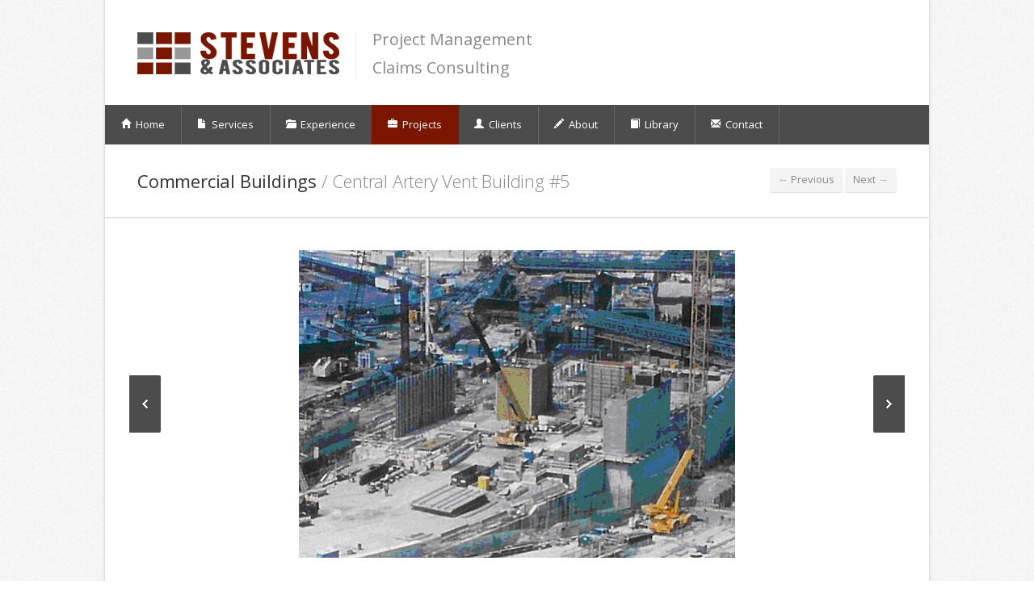

--- FILE ---
content_type: text/html
request_url: https://www.stevensassociatesinc.com/projects/central-artery_5
body_size: 1976
content:
<!DOCTYPE html>
<!--[if IE 8 ]><html class="ie ie8" lang="en"> <![endif]-->
<!--[if (gte IE 9)|!(IE)]><!--><html lang="en"> <!--<![endif]-->
<head>

<!-- Basic Page Needs
================================================== -->
<meta charset="utf-8">
<title>Stevens &amp; Associates, Inc.</title>

<!-- Mobile Specific Metas
================================================== -->
<meta name="viewport" content="width=device-width, initial-scale=1, maximum-scale=1">

<!-- CSS
================================================== -->
<link rel="stylesheet" href="../css/style.css">
<link rel="stylesheet" href="../css/colors.css" id="colors">
<link rel="stylesheet" href="../css/nprogress.css">
<link rel="shortcut icon" href="../favicon.ico" type="image/x-icon">

<!--[if lt IE 9]>
	<script src="http://html5shim.googlecode.com/svn/trunk/html5.js"></script>
<![endif]-->

<!-- Java Script
================================================== -->
<script src="../scripts/jquery.min.js"></script>
<script src="../scripts/nprogress.min.js"></script>
<script src="../scripts/jquery.flexslider.js"></script>
<script src="../scripts/jquery.selectnav.js"></script>
<script src="../scripts/jquery.twitter.js"></script>
<script src="../scripts/jquery.modernizr.js"></script>
<script src="../scripts/jquery.easing.1.3.js"></script>
<script src="../scripts/jquery.contact.js"></script>
<script src="../scripts/jquery.isotope.min.js"></script>
<script src="../scripts/jquery.jcarousel.js"></script>
<script src="../scripts/jquery.fancybox.min.js"></script>
<script src="../scripts/jquery.layerslider.min.js"></script>
<script src="../scripts/jquery.shop.js"></script>
<script src="../scripts/custom.js"></script>

</head>
<body>

<!-- Wrapper / Start -->
<div id="wrapper">

<!-- Header
================================================== -->
<div id="top-line"></div>

<!-- 960 Container -->
<div class="container">

	<!-- Header -->
	<header id="header">

		<!-- Logo -->
		<div class="fifteen columns">
			<div id="logo">
				<h1><a href="../index"><img src="../images/logo.png" alt="Stevens &amp; Associates, Inc." /></a></h1>
				<div id="tagline" style="font-size:20px;"><div style="margin-bottom:14px; margin-top:-7px;">Project Management</div>Claims Consulting</div>
				<div class="clearfix"></div>
			</div>
		</div>

		
	</header>
	<!-- Header / End -->

	<div class="clearfix"></div>

</div>
<!-- 960 Container / End -->


<!-- Navigation
================================================== -->
<nav id="navigation" class="style-2">

<div class="left-corner"></div>
<div class="right-corner"></div>

<ul class="menu" id="responsive">

	<li><a href="../index"><i class="halflings white home"></i> Home</a></li>
	<li><a href="../services"><i class="halflings white file"></i> Services</a></li>
	<li><a href="../experience"><i class="halflings white folder-open"></i> Experience</a>
		<ul>
			<li><a href="../experience/owners">Owner's Representative</a></li>
			<li><a href="../experience/contractors">Contractor's Representative</a></li>
			<li><a href="../experience/compliance">Independent Compliance Monitor</a></li>
		</ul>
	</li>
	<li><a href="../projects" id="current"><i class="halflings white briefcase"></i> Projects</a></li>
	<li><a href="../clients"><i class="halflings white user"></i> Clients</a></li>
	<li><a href="../about"><i class="halflings white pencil"></i> About</a></li>
	<li><a href="../library"><i class="halflings white book"></i> Library</a></li>
	<li><a href="../contact"><i class="halflings white envelope"></i> Contact</a></li>

</ul>
</nav>
<div class="clearfix"></div>


<!-- Content
================================================== -->

<div id="content">

<!-- 960 Container -->
<div class="container floated">

	<div class="sixteen floated page-title">

		<h2>Commercial Buildings <span>/ Central Artery Vent Building #5</span></h2>

		<!-- Portfolio Navi -->
		<div id="portfolio-navi">
			<ul>
				<li><a class="prev" href="central-artery_1"><b>←</b> Previous</a></li>
				<li><a class="next" href="hartford-town-square">Next <b>→</b></a></li>
			</ul>
		</div>
		<div class="clearfix"></div>

	</div>

</div>
<!-- 960 Container / End -->

<!-- Page Content -->
<div class="page-content">

<div class="container">
	<div class="sixteen columns">

		<!-- Slider  -->
		<section class="project-slider">
			<ul class="slides">
				<li><img src="images/commercial/central_artery_vent_5/central_vent_5_1.jpg" alt="Central Artery #5 1" /></li>
			</ul>
		</section>
		<!-- Slider / End -->

	</div>
</div>


<!-- 960 Container -->
<div class="container" style="margin-top: 30px;">

	<div class="ten columns">
		<h3>Contract Description</h3>
		<p>Vent Building No. 5 is located above, and supported by the Interstate 90, South Boston 
Interchange tunnel structures. The building consists of four floors of structural steel and 
reinforced concrete construction, and it houses electrical equipment and ventilation fans for 
the I-90 tunnels.</p>
	</div>

	<div class="six columns">
		<div class="project-info-container">
				<ul class="project-info">
				<li><strong>General Contractor:</strong> Walsh Construction Co.</li>
				<li><strong>Contract Value:</strong> $31,097,900</li>
				<li><strong>Notice to Proceed:</strong> April 14, 1999</li>
				<li><strong>Contract Completion:</strong> May, 2002 </li>
				<li><a href="../pdfs/vent5factsheet.pdf" class="button color launch" target="_blank"> View PDF</a></li>
			</ul>
		</div>
	</div>

</div>
<!-- End 960 Container -->

</div>
<!-- Page Content / End -->

</div>
<!-- Content / End -->

</div>
<!-- Wrapper / End -->


<!-- Footer Bottom / Start  -->
<footer id="footer-bottom">

	<!-- 960 Container -->
	<div class="container">

		<!-- Copyrights -->
		<div class="eight columns">
			<div class="copyright">
				&copy; <a href="#">Stevens &amp; Associates, Inc.</a> All Rights Reserved.
			</div>
		</div>
</div>
	<!-- 960 Container / End -->

</footer>
<!-- Footer Bottom / End -->


<script defer src="https://static.cloudflareinsights.com/beacon.min.js/vcd15cbe7772f49c399c6a5babf22c1241717689176015" integrity="sha512-ZpsOmlRQV6y907TI0dKBHq9Md29nnaEIPlkf84rnaERnq6zvWvPUqr2ft8M1aS28oN72PdrCzSjY4U6VaAw1EQ==" data-cf-beacon='{"version":"2024.11.0","token":"fc345a914dda4d2a8673b8283991955c","r":1,"server_timing":{"name":{"cfCacheStatus":true,"cfEdge":true,"cfExtPri":true,"cfL4":true,"cfOrigin":true,"cfSpeedBrain":true},"location_startswith":null}}' crossorigin="anonymous"></script>
</body>
</html>

--- FILE ---
content_type: text/css
request_url: https://www.stevensassociatesinc.com/css/style.css
body_size: 14290
content:
/* =================================================================== */
/* Import Section
====================================================================== */
@import url("base.css");				/* Default Reset, Typography, Forms, etc. */
@import url("responsive.css");			/* 960 Grid + Media Query Layouts */
@import url("icons.css");				/* Font Awesome Icons / Glyphicons Halflings */
@import url("//fonts.googleapis.com/css?family=Open+Sans:400,300,600,700");


/* =================================================================== */
/* Header
====================================================================== */
#top-line {
	width: 100%;
	background: #169fe6;
	height: 5px;
	display: block;
}

#header { min-height: 130px; }

.contact-details {
	float: right;
	margin: -1px 0 1px 0;
	display: block;
	color: #888;
	font-size: 11px;
}

.top-search {
	float: right;
}

.top-search input {
	width: 180px;
	font-size: 11px;
	color: #888;
}

.search-btn {
	float: right;
	position: relative;
	padding: 0;
	top: 0;
	right: 0;
	margin: 1px 0 0 -35px;
	background: url('../images/search.png') center center no-repeat;
	width: 35px;
	height: 32px;
	cursor: pointer;
	border: none;
	z-index: 100;
	box-shadow: none;
}

.search-field {
	float: right;
	position: relative;
}

/* Logo / Tagline
====================================*/
#logo {
	margin-top: 40px;
}

#logo a img {
	float: left;
	width: 250px;
	height: auto;
}

#tagline {
	color: #888;
	border-left: 1px solid #e8e8e8;
	margin: 0 0 0 20px;
	padding: 5px 0 5px 20px;
	float: left;
	font-size: 12px;
}

/* Social Icons
====================================*/

/* Header Icons */
.social-icons {
	margin: 23px 0 13px 0;
	float: right;
}

.social-icons li {
	display: inline;
	list-style: none;
	text-indent: -9999px;
	float: left;
	opacity: 0.5;
	filter: alpha(opacity = 50);
	-webkit-transition: all 0.2s ease-in-out;
	-moz-transition: all 0.2s ease-in-out;
	-o-transition: all 0.2s ease-in-out;
	-ms-transition: all 0.2s ease-in-out;
	transition: all 0.2s ease-in-out;
}

.ie8 .social-icons li {
	background-color: #fff;
}

.social-icons li a {
	display: block;
	padding-left: 11px;
	height: 16px;
	width: 16px;
}

.social-icons li:hover { opacity: 1; }

/* Icon List */
.twitter {background: url(../images/social/twitter.png) no-repeat 50%;}
.facebook {background: url(../images/social/facebook.png) no-repeat 50%; margin: 0 -4px;}
.dribbble {background: url(../images/social/dribbble.png) no-repeat 50%;}
.linkedin {background: url(../images/social/linkedin.png) no-repeat 50%;}
.rss {background: url(../images/social/rss.png) no-repeat 50%; margin: 0 -5px 0 0;}
.amazon {background: url(../images/social/amazon.png) no-repeat 50%; }
.blogger {background: url(../images/social/blogger.png) no-repeat 50%; }
.deviantart {background: url(../images/social/deviantart.png) no-repeat 50%; }
.digg {background: url(../images/social/digg.png) no-repeat 50%; }
.flickr {background: url(../images/social/flickr.png) no-repeat 50%; }
.forrst {background: url(../images/social/forrst.png) no-repeat 50%; }
.lastfm {background: url(../images/social/lastfm.png) no-repeat 50%; }
.picasa {background: url(../images/social/picasa.png) no-repeat 50%; }
.pinterest {background: url(../images/social/pinterest.png) no-repeat 50%; }
.skype {background: url(../images/social/skype.png) no-repeat 50%; }
.tumblr {background: url(../images/social/tumblr.png) no-repeat 50%; }
.vimeo {background: url(../images/social/vimeo.png) no-repeat 50%; }
.wordpress {background: url(../images/social/wordpress.png) no-repeat 50%; }
.yahoo {background: url(../images/social/yahoo.png) no-repeat 50%; }
.youtube {background: url(../images/social/youtube.png) no-repeat 50%; }


/* Menu
====================================*/
#navigation {
	height: 49px;
	width: 1040px;
	margin-left: -10px;
	background-color: #4c4c4c;
	float: left;
	left: 1px;
}

/* Style Without Shadows */
.style-2 .left-corner,
.style-2 .right-corner { display: none; }
.style-2 { width: 100% !important; margin-left: 0 !important; }
.style-2 ul li:first-child { margin-left: 1px !important; }

.js .selectnav {
	display: none;
}

.menu i.halflings { margin: 1px 2px 0 -2px; }

.menu ul, .menu li > div {
	visibility: hidden;
	display: none;
}

.menu li:hover > ul, .menu li:hover > div {
	visibility: visible;
	display: block;
}


/* Shadows */
.left-corner,
.right-corner {
	display:block;
	width: 0px;
	height: 0px;
	border-style: solid;
	position: relative;
	top: 49px;
	float: left;
	opacity: 0.58;
	filter:alpha(opacity=58);
}

.left-corner {
	border-color: transparent #888 transparent transparent;
	border-width: 0 9px 9px 0;
	float: left;
	left: 1px;
}

.right-corner {
	border-color: #888 transparent transparent transparent;
	border-width: 9px 9px 0 0;
	float: right;
	right: 1px;
}


/* Reset  */
.menu, .menu ul {
	margin:0;
	padding:0;
	list-style:none;
}

.menu li, .menu ul a {position:relative;}
.menu > li {float:left;}
.menu > li.floatr {float:right;}
.menu li > a {display:block;}

.menu ul {
	position:absolute;
	display:none;
	width:170px;
}
.menu ul ul {
	top:0;
	left:170px;
}

.menu li:hover > ul {display:block;}

#navigation ul li:first-child { margin-left: -8px; }
#navigation ul li ul li:first-child,
#navigation ul li ul li ul li:first-child { margin-left: 0; }

#current {
	background-color: #169fe6;
	border-right: 1px solid #169fe6;
	margin-left: -1px;
	padding-left:21px;
	z-index: 8;
	position: relative;
}

.menu a {text-decoration:none;}

.menu > li > a {
	color:#fff;
	font-weight: 400;
	font-size: 13px;
	line-height:18px;
	padding: 15px 20px 16px 20px;
}

.menu > li:hover > a {
	background-color: #707070;
	border-left:none;
	padding-left:21px;
	border-right:1px solid #707070;
	margin: 0 0 0 -1px;
}

ul.menu li a {
	-webkit-transition: background-color 80ms ease-in-out;
	-moz-transition: background-color 80ms ease-in-out;
	-o-transition: background-color 80ms ease-in-out;
	-ms-transition: background-color 80ms ease-in-out;
	transition: background-color 80ms ease-in-out;
}

.menu ul li a {
	-webkit-transition: background-color 20ms ease-in-out, color 20ms ease-in-out;
	-moz-transition: background-color 20ms ease-in-out, color 20ms ease-in-out;
	-o-transition: background-color 20ms ease-in-out, color 20ms ease-in-out;
	-ms-transition: background-color 20ms ease-in-out, color 20ms ease-in-out;
	transition: background-color 20ms ease-in-out, color 20ms ease-in-out;
}

.menu > li > a { border-right:1px solid #666; }
.menu > li > a:hover { border-right:1px solid #707070; margin: 0 0 0 -1px; }

.menu > li > a img, .menu li > ul > li > a img {
	border:0;
	margin-right:7px;
}


/* Sub Menu */
.menu ul {
	background-color: #fff;
	border:1px solid #e0e0e0;
	border-top:none;
	left:-1px;
	z-index: 999;
	border-radius: 0 0 2px 2px;
	-webkit-box-shadow: 0 1px 1px rgba(0,0,0,0.04);
	box-shadow: 0 1px 1px rgba(0,0,0,0.04);
}

.menu ul a {
	color: #777;
	font-size: 12px;
	line-height: 18px;
	padding: 9px 12px;
	border-top: 1px solid #e6e6e6;
}

.menu ul a:hover {
	background-color:#f5f5f5;
}


/* Mega Menu */
.menu .cols1, .menu .cols2, .menu .cols3, .menu .cols4, .menu .cols5 {
	position:absolute;
	display:none;
	overflow:auto;
	z-index: 999;
	background: #fff;
}

.menu .cols1, .menu .col1 {width:160px;}
.menu .cols2, .menu .col2 {width:320px;}
.menu .cols3, .menu .col3 {width:480px;}
.menu .cols4, .menu .col4 {width:640px;}
.menu .cols5, .menu .col5 {width:800px;}
.menu > li.floatr > ul.cols1, ul.cols2, ul.cols3, ul.cols4, ul.cols5 {right:0;}
.menu > li:hover > ul.cols1, ul.cols2, ul.cols3, ul.cols4, ul.cols5 {display:block;}
.menu .col1, .menu .col2, .menu .col3, .menu .col4, .menu .col5 {float:left;}

.menu li > ul.cols1,ul.cols2, ul.cols3, ul.cols4,ul.cols5  {
	background-color:#fff;
	border:1px solid #e0e0e0;
	border-top:none;
	left:-1px;
	padding:10px;
}

ul.cols1 a:hover, ul.cols2 a:hover, ul.cols3 a:hover, ul.cols4 a:hover, ul.cols5 a:hover {
	background: none;
	border: none;
}

ul.cols1 a, ul.cols2 a, ul.cols3 a, ul.cols4 a, ul.cols5 a {
	background: none;
	border: none;
}

ul.cols1 p a, ul.cols2 p a, ul.cols3 p a, ul.cols4 p a, ul.cols5 p a {
	padding: 0;
}

.menu h4 {
	font-size: 13px;
	color: #888;
	font-weight: normal;
	margin: 0px 10px 5px;
	padding-bottom: 5px;
	border-bottom: 1px solid #e0e0e0;
	letter-spacing: 0;
}

.menu h5 {
	font-size: 13px;
	margin: 8px 10px -3px 10px;
}
.menu ol {
	list-style:none;
	margin: 7px 10px;
	padding: 0;
}

.menu ol a {
	color: #777;
	font-size: 12px;
	padding: 3px 0;
	line-height: 15px;
}

.menu ol a:hover {
	color: #444;
}
.menu p {
	font-size: 12px;
	line-height: 18px;
	margin: 9px 10px;
	padding: 0;
}
.menu p a {
	color: #888;
	text-decoration: underline;
}
.menu p a:hover {
	color: #555;
}


/*==================================================================== */
/* LayerSlider Styles
====================================================================== */

.ls-container {
	visibility: hidden;
	position: relative;
}

.ls-inner {
	position: relative;
	background-position: center center;
}

.ls-inner,
.ls-layer {
	width: 100%;
	height: 100%;
}

.ls-layer {
	position: absolute;
	display: none;
	background-position: center center;
	overflow: hidden;
}

.ls-layer * {
	margin: 0px;
	line-height: normal;
}

.ls-active,
.ls-animating {
	display: block !important;
}

.ls-layer > * {
	position: absolute;
	left: 0px;
	top: 0px;
}

.ls-layer .ls-bg {
	left: 50%;
	top: 50%;
}

.ls-yourlogo {
	position: absolute;
	z-index: 99;
}


/* Embedded videos */
.ls-vpcontainer {
	width: 100%;
	height: 100%;
	position: absolute;
	left: 0px;
	top: 0px;
}

.ls-videopreview {
	width : 100%;
	height : 100%;
	position : absolute;
	left : 0px;
	top : 0px;
	cursor : pointer;
}

.ls-playvideo {
	position: absolute;
	left: 50%;
	top: 50%;
	cursor: pointer;
}

.ls-wp-fullwidth-container {
	width: 100%;
	position: relative;
}

.ls-wp-fullwidth-helper {
	position: absolute;
}

.ls-container img,
.entry-content .ls-container img,
.comment-content .ls-container img,
.widget .ls-container img {
	border-radius: 0px;
	box-shadow: none;
	max-width: none !important;
	transition: none !important;
	-o-transition: none !important;
	-ms-transition: none !important;
	-moz-transition: none !important;
	-webkit-transition: none !important;
}

.entry-content .ls-container *,
.comment-content .ls-container *,
.widget .ls-container * {
	line-height: normal;
	padding: 0px;
	outline: none;
	border: 0px;
}

.entry-content .ls-yourlogo,
.entry-content .ls-inner *,
.comment-content .ls-inner *,
.widget .ls-inner * {
	margin: 0px;
}

.entry-content .ls-tn,
.comment-content .ls-tn,
.widget .ls-tn {
	display: none;
}

/* Style of LayerSlider Debug Console */

.ls-debug-console * {
	margin: 0px !important;
	padding: 0px !important;
	border: 0px !important;
	color: white !important;
	text-shadow: none !important;
	font-family: "HelveticaNeue-Light", "Helvetica Neue Light", Helvetica, Arial, serif !important;
	line-height: normal !important;
	-webkit-font-smoothing: antialiased !important;
	text-align: left !important;
}

.ls-debug-console h1 {
	padding-top: 10px !important;
	font-size: 17px !important;
	font-weight: 600 !important;
}

.ls-debug-console h1:first-child {
	padding-top: 0px !important;
}

.ls-debug-console ul {
	padding-top: 10px !important;
	list-style: none !important;
}

.ls-debug-console li {
	margin-left: 10px !important;
	font-size: 13px !important;
	position: relative !important;
	font-weight: normal !important;
}

.ls-debug-console li ul {
	display: none;
	position: absolute !important;
	width: 260px;
	left: -10px;
	bottom: 100% !important;
	padding: 10px 10px 10px 0px !important;
	background: white !important;
	border-radius: 10px !important;
	box-shadow: 0px 0px 20px black !important;
}

.ls-shadow { display: none !important; }

.ls-debug-console li:hover ul {
	display: block;
}

.ls-debug-console li ul * {
	color: black !important;
}

.ls-debug-console a {
	text-decoration: none !important;
	border-bottom: 1px dotted white !important;
}

/* LayerSlider Skin */
#layerslider-container {
	background: url(../images/layerslider-loader.gif) no-repeat center;
}

.ls-fullwidth .ls-nav-prev,
.ls-fullwidth .ls-nav-next,
.ls-fullwidth .ls-playvideo,
.ls-fullwidth .ls-playvideo:hover {
	-webkit-transition: background-color 200ms ease-in-out;
	-moz-transition: background-color 200ms ease-in-out;
	-o-transition: background-color 200ms ease-in-out;
	-ms-transition: background-color 200ms ease-in-out;
	transition: background-color 200ms ease-in-out;
}

.ls-fullwidth .ls-nav-prev,
.ls-fullwidth .ls-nav-next {
	width: 39px;
	height: 71px;
	margin-top: -36px;
	display: block;
	position: absolute;
	z-index: 100;
	cursor: pointer;
	text-indent: -9999px;
	top: 50%;
}

.ls-fullwidth .ls-nav-prev { background: url(../images/slider-left.png) no-repeat 50%; background-color: #4c4c4c; left: 0; border-radius: 0 2px 2px 0; }
.ls-fullwidth .ls-nav-next { background: url(../images/slider-right.png) no-repeat 50%; background-color: #4c4c4c; right: 0; border-radius: 2px 0 0 2px; }

.ls-fullwidth .ls-nav-next:hover,
.ls-fullwidth .ls-nav-prev:hover { background-color: #169fe6; }

.ls-fullwidth .ls-playvideo {
	width: 50px;
	height: 50px;
	display: block;
	margin-left: -25px;
	margin-top: -25px;
	background: url(../images/layerslider-video.png) no-repeat 50%;
	opacity: 0.8;
}

.ls-fullwidth .ls-playvideo:hover {	opacity: 1; }

.caption-gray,
.caption-color,
.caption-transparent {
	padding: 18px 22px;
	color: #fff;
	font-size: 14px;
	font-weight: 600;
	border-radius: 2px;
	box-shadow: inset 0px -1px 0px 0px rgba(0,0,0, 0.1);
}

.caption-gray { background: #4c4c4c; }
.caption-color { background: #169fe6; }
.caption-transparent { background-color: #4c4c4c; background: rgba(0, 0, 0, 0.40); }


/*==================================================================== */
/* FlexSlider
====================================================================== */

/* Browser Resets */
.flex-container a:active,
.flexslider a:active,
.flex-container a:focus,
.flexslider a:focus  {outline: none;}
.slides,
.flex-control-nav,
.flex-direction-nav {margin: 0; padding: 0; list-style: none;}

/* FlexSlider Necessary Styles */
.flexslider {margin: 0; padding: 0; z-index: 1; position: relative;}
.flexslider .slides > li {display: none;} /* Hide the slides before the JS is loaded. Avoids image jumping */
.flexslider .slides > li:first-child {display: block;} /* Hide the slides before the JS is loaded. Avoids image jumping */
.flexslider .slides img {width: 100%; display: block;}
.flex-pauseplay span {text-transform: capitalize;}

/* Clearfix for the .slides element */
.slides:after {content: "."; display: block; clear: both; visibility: hidden; line-height: 0; height: 0;}
html[xmlns] .slides {display: block;}
* html .slides {height: 1%;}

/* No JavaScript Fallback */
/* If you are not using another script, such as Modernizr, make sure you
 * include js that eliminates this class on page load */
.no-js .slides > li:first-child {display: block;}


/* FlexSlider Default Theme */
.flexslider {margin: 0 0 0; border: none;position: relative; zoom: 1;}
.flexslider.home {margin: 0; }
.flex-viewport {max-height: 2000px; -webkit-transition: all 1s ease; -moz-transition: all 1s ease; transition: all 1s ease;}
.loading .flex-viewport {max-height: 300px;}
.flexslider .slides {zoom: 1;}

.carousel li {margin-right: 5px}

/* Direction Nav */
.flex-direction-nav {*height: 0;}

.flex-direction-nav .flex-next {background: url(../images/slider-right.png) no-repeat 50%; background-color: #4c4c4c; right: 0; border-radius: 2px 0 0 2px; }
.flex-direction-nav .flex-prev {background: url(../images/slider-left.png) no-repeat 50%; background-color: #4c4c4c; left:0; border-radius: 0 2px 2px 0; }

.flex-direction-nav a {
	width: 39px;
	height: 71px;
	margin-top: -36px;
	display: block;
	position: absolute;
	z-index: 100;
	cursor: pointer;
	text-indent: -9999px;
	top: 50%;
	opacity: 1;
	filter:alpha(opacity=100);
	-webkit-transition: opacity 0.2s ease-in-out, background-color 200ms ease-in-out;
	-moz-transition: opacity 0.2s ease-in-out, background-color 200ms ease-in-out;
	-o-transition: opacity 0.2s ease-in-out, background-color 200ms ease-in-out;
	-ms-transition: opacity 0.2s ease-in-out, background-color 200ms ease-in-out;
	transition: opacity 0.2s ease-in-out, background-color 200ms ease-in-out;
}

.flexslider.home:hover .flex-next,
.flexslider.home:hover .flex-prev { opacity: 1; filter:alpha(opacity=100); }
.home .flex-direction-nav a { opacity: 0; filter:alpha(opacity=0); }

.flexslider .flex-next:hover,
.flexslider .flex-prev:hover { background-color: #169fe6; }

/* Control Nav */
.flex-control-nav {width: 100%; position: absolute; bottom: -40px; text-align: center;}
.flex-control-nav li {margin: 0 6px; display: inline-block; zoom: 1; *display: inline;}
.flex-control-paging li a {width: 14px; height: 14px; display: block; background: #666; background: rgba(0,0,0,0.5); cursor: pointer; text-indent: -9999px; -webkit-border-radius: 20px; -moz-border-radius: 20px; -o-border-radius: 20px; border-radius: 20px; box-shadow: inset 0 0 3px rgba(0,0,0,0.3);}
.flex-control-paging li a:hover { background: #333; background: rgba(0,0,0,0.7); }
.flex-control-paging li a.flex-active { background: #000; background: rgba(0,0,0,0.9); cursor: default; }

.flex-control-thumbs {margin: 5px 0 0; position: static; overflow: hidden;}
.flex-control-thumbs li {width: 25%; float: left; margin: 0;}
.flex-control-thumbs img {width: 100%; display: block; opacity: .7; cursor: pointer;}
.flex-control-thumbs img:hover {opacity: 1;}
.flex-control-thumbs .flex-active {opacity: 1; cursor: default;}

/* Caption */
.slide-caption {
	width: 282px;
	padding: 28px;
	margin: 0;
	position: absolute;
	display: block;
	left: 0;
	bottom: 0;
	background-color: #222;
	background: rgba(0, 0, 0, 0.45);
}

.slide-caption h3 {
	color: #fff;
	padding-bottom: 10px;
	margin:0;
	line-height: 22px;
}

.slide-caption p {
	margin:0;
	line-height: 19px;
	color: #bbb;
}

/* =================================================================== */
/* Icon Boxes
====================================================================== */
.icon-box-container { margin:  40px 0 45px 0; float:left; }
.icon-box-container p { margin: 0; }

.icon-box p,
.icon-box h3 { margin-left: 45px; }

.icon-box i {
	float: left;
	font-size: 31px;
	margin: 8px 0 0 0px;
	color: #404040;
}


/* =================================================================== */
/* Carousel
====================================================================== */

.arl,
.arr {
	margin-top: 20px;
	float: left;
	width: 24px;
	height: 24px;
	display: block;
	background-color: #eee;
	cursor: default;
	-webkit-transition: all 200ms ease-in-out;
	-moz-transition: all 200ms ease-in-out;
	-o-transition: all 200ms ease-in-out;
	-ms-transition: all 200ms ease-in-out;
	transition: all 200ms ease-in-out;
	box-shadow:  inset 0px -1px 0px 0px rgba(0,0,0, 0.05);
	margin-right: 1px;
}

.arl i,
.arr i { margin: 3px 0 0 10px; font-size: 10px; color: #c8c8c8; }

.arl { border-radius: 2px 0 0 2px; }
.arr { border-radius: 0 2px 2px 0 }

.arl.active i,
.arr.active i {color: #fff;}
.arl.active,
.arr.active { background-color: #ccc; cursor: pointer; box-shadow: inset 0px -1px 0px 0px rgba(0,0,0, 0.07); }

.arl.active:hover,
.arr.active:hover { background-color: #169fe6; box-shadow: inset 0px -1px 0px 0px rgba(0,0,0, 0.1); }

.carousel-navi { margin: -10px 0 40px 0; float: left; }

.jcarousel {
    position: relative;
    overflow: hidden;
}

.jcarousel ul {
    width: 20000em;
    position: absolute;
    list-style: none;
    margin: 0;
    padding: 0;
}

/* =================================================================== */
/* Recent Work
====================================================================== */
.entire { margin: 30px 0 0 0; }
.entire h3 { margin: 0 0 8px 0; }
.entire p { margin: 0 0 9px 0; color: #888; }
.entire a { color: #555; }
.entire a:hover { color: #888; }

.item-description {
	padding: 14px 0 19px 0;
	background: #fff;
	border-radius: 0 0 2px 2px;
	border-top: 5px solid #e5e5e5;
	text-align: center;
	-webkit-transition: all 180ms ease-in-out;
	-moz-transition: all 180ms ease-in-out;
	-o-transition: all 180ms ease-in-out;
	-ms-transition: all 180ms ease-in-out;
	transition: all 180ms ease-in-out;
	-webkit-box-shadow: 0 1px 1px rgba(0,0,0,0.12), 0 0 1px rgba(0,0,0,0.1);
	box-shadow: 0 1px 1px rgba(0,0,0,0.12), 0 0 1px rgba(0,0,0,0.1);
}

.ie8 .item-description {border-bottom: 1px solid #e8e8e8; }

.portfolio-item img {
	-webkit-transition: opacity 180ms ease-in-out;
	-moz-transition: opacity 180ms ease-in-out;
	-o-transition: opacity 180ms ease-in-out;
	-ms-transition: opacity 180ms ease-in-out;
	transition: opacity 180ms ease-in-out;
}

.portfolio-item:hover img {
	opacity: 0.7;
	filter: alpha(opacity=70);
}

.item-description h5 {
	margin-bottom: -3px;
	font-size: 13px;
	font-weight: 600;
}

.item-description span { color: #888; font-size: 13px; font-weight: 300; }

.portfolio-item {
	margin: 40px 0;
	display: block;
	background-color: #fff;
}

.portfolio-item:hover > figure > .item-description {
	-webkit-box-shadow: 0 1px 1px rgba(0,0,0,0.2), 0 0 1px rgba(0,0,0,0.1);
	box-shadow: 0 1px 1px rgba(0,0,0,0.2), 0 0 1px rgba(0,0,0,0.1);
	border-top: 5px solid #169fe6;
}


/* =================================================================== */
/* Recent Blog
====================================================================== */
.recent-blog { margin-bottom: 38px; }
.recent-blog h4 { line-height: 21px; margin-bottom: 10px; }
.recent-blog h4 a { color: #333; }
.recent-blog h4 a:hover { color: #888; }
.recent-blog p { margin-top: 7px; margin-bottom: 0; }
.margin-1 { margin: 28px 0 22px 0; }

.entry,
.recent-blog h4,
.recent-blog p { margin-left: 60px; }

.date { float:left; text-align: center; height: 0px; }
.date span { display: block; }
.day { background: #f2f2f2; padding: 10px; font-size: 16px; font-weight: 500; color: #999; border-radius: 2px 2px 0 0; }
.month { background: #ccc; padding: 0px 10px 2px 10px; color: #fff; border-radius: 0 0 2px 2px; box-shadow: inset 0px -1px 0px 0px rgba(0,0,0, 0.07); }


/* =================================================================== */
/* Miscellaneous Styles
====================================================================== */
.margin-reset {margin-top: -10px;}
.sidebar.padding-reset { padding-top: 0; }

.glyphicons { margin: 15px 0 0 0; }
.glyphicons li { margin: 0 0 2px 1px; }
.glyphicons li i { float: left; margin: 0 5px 0 0; }

.the-icons { margin: 18px 0 20px 0; }
.the-icons li i { font-size: 24px; color: #555; float: left; margin: 0 3px 0 0; }
.the-icons li { margin: 0 0 14px 0; }


/* 404 Error Page
====================================*/
#not-found { margin: 50px 0 75px 0; }

#not-found h2 {
	text-align: center;
	font-size: 210px;
	line-height: 210px;
	font-weight: normal;
	letter-spacing: -5px;
}

#not-found p {
	text-align: center;
	font-size: 28px;
	line-height: 36px;
}

#not-found i {
	color: #ddd;
	font-size: 200px;
}


/* Dropcaps
====================================*/
.dropcap {
	float: left;
	color: #169fe6;
	font-size: 58px;
	line-height: 54px;
	padding-top: 4px;
	padding-right: 10px;
	margin-top: -2px;
}

.dropcap.gray { color: #555; }


/* Highlights
====================================*/
.highlight.color,
.highlight.gray,
.highlight.light { padding: 2px 6px; color: #fff; border-radius: 2px; }

.highlight.color { background: #169fe6; }
.highlight.gray { background: #4c4c4c; }
.highlight.light { background: #aaa; }


/* Blockquote
====================================*/
blockquote {
	border-left: 3px solid #e8e8e8;
	padding-left: 20px;
	color: #888;
	line-height: 20px;
	margin: 5px 0 20px 15px;
}


/* Progress Bar
====================================*/
.skill-bar {
	height: 41px;
	position: relative;
	background: #f6f6f6;
	margin: 0 0 10px 0;
	box-shadow: inset 0px -1px 0px 0px rgba(0,0,0, 0.05);
}

.skill-bar-content[data-percentage] { text-indent: -9999px; }

.skill-bar-content {
	background: #169fe6;
	height: 41px;
	width: 0%;
	box-shadow: inset 0px -1px 0px 0px rgba(0,0,0, 0.12);
}

.skill-bar .skill-title {
	color: #fff;
	top: 9px;
	left: 15px;
	position: absolute;
}

.skill-bar .percentage {
	color: #666;
	position: absolute;
	top: 9px;
	left: 90%;
}


/* Client Logo List
====================================*/
.client-list li {
	border: 1px solid #e0e0e0;
	float: left;
	margin: -1px 0 0 -1px;
	-webkit-box-shadow:  0px 2px 0px 0px rgba(0, 0, 0, 0.03);
	box-shadow:  0px 2px 0px 0px rgba(0, 0, 0, 0.03);
}


/* Team
====================================*/
.team-name {
	padding: 20px 0 12px 0;
}

.team-name h5 {
	line-height: 16px;
	font-size: 13px;
}

.team-name span {
	display: block;
	font-weight: normal;
	color: #888;
}

.team-about p {
	margin-bottom: 0;
}

.team-entry {
	display: block;
	position: relative;
}


/* Page Title
====================================*/
.page-title {
	-webkit-box-shadow:  0px 2px 0px 0px rgba(0, 0, 0, 0.03);
	box-shadow:  0px 2px 0px 0px rgba(0, 0, 0, 0.03);
	border-bottom: 1px solid #e0e0e0;
}

.page-title h2 {
	font-weight: normal;
	padding: 30px 0;
	float: left;
}


/* Breadcrumbs
====================================*/
#breadcrumbs ul {
	float: right;
	padding: 34px 0;
	font-size: 12px;
}

#breadcrumbs ul li {
	display: inline-block;
	color: #888;
	padding: 0 11px 0 0;
	margin: 0 0 0 5px;
	background: url(../images/breadcrumbs.png) no-repeat 100% 50%;
}

#breadcrumbs ul li:last-child a,
#breadcrumbs ul li a { color: #169fe6; }

#breadcrumbs ul li:first-child { padding-right: 0; margin-left: 0; }

#breadcrumbs ul li:first-child,
#breadcrumbs ul li:last-child {
	color: #888;
	background: none;
}

#breadcrumbs ul li:last-child { padding:0; background: none; }


/* Sidebars
====================================*/
.floated.sidebar.right {
	background: #fcfcfc;
	margin-left: -1px;
	border-left: 1px solid #e0e0e0;
	-webkit-box-shadow:inset 2px 0px 0px 0px rgba(0, 0, 0, 0.03), inset 0px 2px 0px 0px rgba(0, 0, 0, 0.03);
	box-shadow: inset 2px 0px 0px 0px rgba(0, 0, 0, 0.03), inset 0px 2px 0px 0px rgba(0, 0, 0, 0.03);
}

.floated.sidebar.left {
	background: #fcfcfc;
	margin-right: -1px;
	border-right: 1px solid #e0e0e0;
	-webkit-box-shadow: inset -2px 0px 0px 0px rgba(0, 0, 0, 0.03), inset 0px 2px 0px 0px rgba(0, 0, 0, 0.03);
	box-shadow: inset -2px 0px 0px 0px rgba(0, 0, 0, 0.03), inset 0px 2px 0px 0px rgba(0, 0, 0, 0.03);
}

.sidebar,
.page-content { padding: 40px 0; }

h4.margin { margin: 0 0 10px 0; }
h3.margin { margin: 0 0 10px 0; }
p.margin { margin: 0 0 25px 0; }

.line {
	height: 1px;
	width: 100%;
	margin: 0 0 0 -40px;
	padding: 0 80px 0 0;
	border-bottom: 1px solid #e0e0e0;
	-webkit-box-shadow:  0px 2px 0px 0px rgba(0, 0, 0, 0.03);
	box-shadow:  0px 2px 0px 0px rgba(0, 0, 0, 0.03);
}

.widget-search {
	float: left;
}

.ie8 .widget-search,
.ie8 .top-search {
	float: none;
}

.widget-search input {
	width: 200px;
	color: #888;
}

.search-btn-widget {
	float: right;
	position: relative;
	padding: 0;
	top:0;
	right:0;
	margin: 0 0 0 -35px;
	background: url(../images/search-2.png) 50% no-repeat;
	background-color: #169fe6;
	width: 35px;
	height: 36px;
	cursor: pointer;
	border: none;
	z-index: 100;
	border-radius: 0 2px 2px 0;
	box-shadow: inset 0px -1px 0px 0px rgba(0,0,0, 0.15);
	-webkit-transition: all 200ms ease-in-out;
	-moz-transition: all 200ms ease-in-out;
	-o-transition: all 200ms ease-in-out;
	-ms-transition: all 200ms ease-in-out;
	transition: all 200ms ease-in-out;
}

.search-btn-widget:hover {
	background-color: #aaa;
	box-shadow: inset 0px -1px 0px 0px rgba(0,0,0, 0.1);
}

/* Categories */
.categories a {
	color: #666;
	display: block;
	padding: 3px 0;
	padding-left: 12px;
	background: url(../images/categories.png) no-repeat left 7px;
}

.categories li a:hover {color: #888}

.categories li:first-child a {
	margin: -6px 0 0 0;
}

.categories li span {
	color: #aaa;
}

/* Blog Widgets */
.widget {
	margin: 30px 0 0 0;
}

.widget h4 {
	margin: 0 0 12px 0;
}


/* Tags */
.tags a {
	padding: 3px 10px 5px 10px;
	display: inline-block;
	color: #888;
	background-color: #f2f2f2;
	margin: 0 2px 6px 0;
	-webkit-transition: all 200ms ease-in-out;
	-moz-transition: all 200ms ease-in-out;
	-o-transition: all 200ms ease-in-out;
	-ms-transition: all 200ms ease-in-out;
	transition: all 200ms ease-in-out;
	box-shadow:  inset 0px -1px 0px 0px rgba(0,0,0, 0.05);
	border-radius: 2px;
}

.tags a:last-child {margin-right:0;}

.tags a:hover {
	background: #169fe6;
	color: #fff;
	box-shadow: inset 0px -1px 0px 0px rgba(0,0,0, 0.15);
}


/* Popular Posts */
.latest-post-blog {
	margin-bottom: 18px;
}

.latest-post-blog p {
	margin: 0;
	color: #666;
	line-height: 19px;
	margin-left: 75px;
}

.latest-post-blog p a {color: #666; display: block;}
.latest-post-blog p a:hover {color: #888;}

.latest-post-blog p span {
	color: #888;
	margin: 5px 0 0 0;
	display: block;
}

.latest-post-blog img {
	float: left;
	width: 56px;
	height: 56px;
	border: 1px solid #e0e0e0;
	padding: 4px;
	-webkit-box-shadow:  0px 2px 0px 0px rgba(0, 0, 0, 0.03);
	box-shadow:  0px 2px 0px 0px rgba(0, 0, 0, 0.03);
	-webkit-transition: all 200ms ease-in-out;
	-moz-transition: all 200ms ease-in-out;
	-o-transition: all 200ms ease-in-out;
	-ms-transition: all 200ms ease-in-out;
	transition: all 200ms ease-in-out;
}


.latest-post-blog img:hover {
	background: #169fe6;
	border: 1px solid #169fe6;
}

/* Twitter */
#twitter-blog li {
	line-height: 20px;
	margin: 0 0 15px 0;
	padding: 0 0 0 25px;
	background: url(../images/twitter-01.png) no-repeat left 5%;
}

#twitter-blog li:last-child { margin: 0; }

#twitter-blog b a,
#twitter-blog b a:hover {
	color: #888;
	font-weight: normal;
}


/* Flickr */
.flickr-widget-blog {margin-right: -15px;}
.flickr-widget-blog img {display: block; width: 100%;}

.flickr-widget-blog a {
	float: left;
	width: 57px;
	height: 57px;
	margin-right: 10px;
	margin-bottom: 10px;
	border: 5px solid #e8e8e8;
	-webkit-transition: all 200ms ease-in-out;
	-moz-transition: all 200ms ease-in-out;
	-o-transition: all 200ms ease-in-out;
	-ms-transition: all 200ms ease-in-out;
	transition: all 200ms ease-in-out;
	border-radius: 2px;
}

.flickr-widget-blog a:hover {
	border: 5px solid #169fe6;
	border-radius: 2px;
}


/* Google Maps
====================================*/
.google-map-container { margin: -4px 0 30px 0; }
.google-map-container img { max-width: none !important; }


/* Fancybox
====================================*/
/*! fancyBox v2.1.3 fancyapps.com | fancyapps.com/fancybox/#license */
.fancybox-wrap,
.fancybox-skin,
.fancybox-outer,
.fancybox-inner,
.fancybox-image,
.fancybox-wrap iframe,
.fancybox-wrap object,
.fancybox-nav,
.fancybox-nav span,
.fancybox-tmp
{
	padding: 0;
	margin: 0;
	border: 0;
	outline: none;
	vertical-align: top;
}

.fancybox-wrap {
	position: absolute;
	top: 0;
	left: 0;
	z-index: 8020;
}

.fancybox-skin {
	position: relative;
	background: #f9f9f9;
	color: #444;
	text-shadow: none;
	-webkit-border-radius: 4px;
	   -moz-border-radius: 4px;
			border-radius: 4px;
}

.fancybox-opened {
	z-index: 8030;
}

.fancybox-opened .fancybox-skin {
	-webkit-box-shadow: 0 10px 25px rgba(0, 0, 0, 0.5);
	   -moz-box-shadow: 0 10px 25px rgba(0, 0, 0, 0.5);
			box-shadow: 0 10px 25px rgba(0, 0, 0, 0.5);
}

.fancybox-outer, .fancybox-inner {
	position: relative;
}

.fancybox-inner {
	overflow: hidden;
}

.fancybox-type-iframe .fancybox-inner {
	-webkit-overflow-scrolling: touch;
}

.fancybox-error {
	color: #444;
	font: 14px/20px "Helvetica Neue",Helvetica,Arial,sans-serif;
	margin: 0;
	padding: 15px;
	white-space: nowrap;
}

.fancybox-image, .fancybox-iframe {
	display: block;
	width: 100%;
	height: 100%;
}

.fancybox-image {
	max-width: 100%;
	max-height: 100%;
}

#fancybox-loading, .fancybox-close, .fancybox-prev span, .fancybox-next span {
	background-image: url('../images/fancybox_sprite.png');
}

#fancybox-loading {
	position: fixed;
	top: 50%;
	left: 50%;
	margin-top: -22px;
	margin-left: -22px;
	background-position: 0 -108px;
	opacity: 0.8;
	cursor: pointer;
	z-index: 8060;
}

#fancybox-loading div {
	width: 44px;
	height: 44px;
	background: url('../images/fancybox_loading.gif') center center no-repeat;
}

.fancybox-close {
	position: absolute;
	top: -18px;
	right: -18px;
	width: 36px;
	height: 36px;
	cursor: pointer;
	z-index: 8040;
}

.fancybox-nav {
	position: absolute;
	top: 0;
	width: 40%;
	height: 100%;
	cursor: pointer;
	text-decoration: none;
	background: transparent url('../images/blank.gif'); /* helps IE */
	-webkit-tap-highlight-color: rgba(0,0,0,0);
	z-index: 8040;
}

.fancybox-prev {
	left: 0;
}

.fancybox-next {
	right: 0;
}

.fancybox-nav span {
	position: absolute;
	top: 50%;
	width: 36px;
	height: 34px;
	margin-top: -18px;
	cursor: pointer;
	z-index: 8040;
	visibility: hidden;
}

.fancybox-prev span {
	left: 10px;
	background-position: 0 -36px;
}

.fancybox-next span {
	right: 10px;
	background-position: 0 -72px;
}

.fancybox-nav:hover span {
	visibility: visible;
}

.fancybox-tmp {
	position: absolute;
	top: -99999px;
	left: -99999px;
	visibility: hidden;
	max-width: 99999px;
	max-height: 99999px;
	overflow: visible !important;
}

/* Overlay helper */

.fancybox-lock {
	overflow: hidden;
}

.ie8 .fancybox-overlay { background: url('../images/fancybox_overlay.png') !important; }

.fancybox-overlay {
	position: absolute;
	top: 0;
	left: 0;
	overflow: hidden;
	display: none;
	z-index: 8010;
	background: url('../images/fancybox_overlay.png');
}

.fancybox-overlay-fixed {
	position: fixed;
	bottom: 0;
	right: 0;
}

.fancybox-lock .fancybox-overlay {
	overflow: auto;
	overflow-y: scroll;
}

/* Title helper */

.fancybox-title {
	visibility: hidden;
	font: normal 13px/20px "Helvetica Neue",Helvetica,Arial,sans-serif;
	position: relative;
	text-shadow: none;
	z-index: 8050;
}

.fancybox-opened .fancybox-title {
	visibility: visible;
}

.fancybox-title-float-wrap {
	position: absolute;
	bottom: 0;
	right: 50%;
	margin-bottom: -35px;
	z-index: 8050;
	text-align: center;
}

.fancybox-title-float-wrap .child {
	display: inline-block;
	margin-right: -100%;
	padding: 2px 20px;
	background: transparent; /* Fallback for web browsers that doesn't support RGBa */
	background: rgba(0, 0, 0, 0.8);
	-webkit-border-radius: 15px;
	   -moz-border-radius: 15px;
			border-radius: 15px;
	text-shadow: 0 1px 2px #222;
	color: #FFF;
	font-weight: 600;
	line-height: 24px;
	white-space: nowrap;
}

.fancybox-title-outside-wrap {
	position: relative;
	margin-top: 10px;
	color: #fff;
}

.fancybox-title-inside-wrap {
	padding-top: 10px;
}

.fancybox-title-over-wrap {
	position: absolute;
	bottom: 0;
	left: 0;
	color: #fff;
	padding: 10px;
	background: #000;
	background: rgba(0, 0, 0, .8);
}

#fancybox-buttons {
	position: fixed;
	left: 0;
	width: 100%;
	z-index: 8050;
}

#fancybox-buttons.top {
	top: 10px;
}

#fancybox-buttons.bottom {
	bottom: 10px;
}

#fancybox-buttons ul {
	display: block;
	width: 166px;
	height: 30px;
	margin: 0 auto;
	padding: 0;
	list-style: none;
	border: 1px solid #111;
	border-radius: 3px;
	-webkit-box-shadow: inset 0 0 0 1px rgba(255,255,255,.05);
	   -moz-box-shadow: inset 0 0 0 1px rgba(255,255,255,.05);
			box-shadow: inset 0 0 0 1px rgba(255,255,255,.05);
	background: rgb(50,50,50);
	background: -moz-linear-gradient(top, rgb(68,68,68) 0%, rgb(52,52,52) 50%, rgb(41,41,41) 50%, rgb(51,51,51) 100%);
	background: -webkit-gradient(linear, left top, left bottom, color-stop(0%,rgb(68,68,68)), color-stop(50%,rgb(52,52,52)), color-stop(50%,rgb(41,41,41)), color-stop(100%,rgb(51,51,51)));
	background: -webkit-linear-gradient(top, rgb(68,68,68) 0%,rgb(52,52,52) 50%,rgb(41,41,41) 50%,rgb(51,51,51) 100%);
	background: -o-linear-gradient(top, rgb(68,68,68) 0%,rgb(52,52,52) 50%,rgb(41,41,41) 50%,rgb(51,51,51) 100%);
	background: -ms-linear-gradient(top, rgb(68,68,68) 0%,rgb(52,52,52) 50%,rgb(41,41,41) 50%,rgb(51,51,51) 100%);
	background: linear-gradient(top, rgb(68,68,68) 0%,rgb(52,52,52) 50%,rgb(41,41,41) 50%,rgb(51,51,51) 100%);
	filter: progid:DXImageTransform.Microsoft.gradient( startColorstr='#444444', endColorstr='#222222',GradientType=0 );
}

#fancybox-buttons ul li {
	float: left;
	margin: 0;
	padding: 0;
}

#fancybox-buttons a {
	display: block;
	width: 30px;
	height: 30px;
	text-indent: -9999px;
	background-image: url('../images/fancybox_buttons.png');
	background-repeat: no-repeat;
	outline: none;
	opacity: 0.8;
}

#fancybox-buttons a:hover {
	opacity: 1;
}

#fancybox-buttons a.btnPrev {
	background-position: 5px 0;
}

#fancybox-buttons a.btnNext {
	background-position: -33px 0;
	border-right: 1px solid #3e3e3e;
}

#fancybox-buttons a.btnPlay {
	background-position: 0 -30px;
}

#fancybox-buttons a.btnPlayOn {
	background-position: -30px -30px;
}

#fancybox-buttons a.btnToggle {
	background-position: 3px -60px;
	border-left: 1px solid #111;
	border-right: 1px solid #3e3e3e;
	width: 35px
}

#fancybox-buttons a.btnToggleOn {
	background-position: -27px -60px;
}

#fancybox-buttons a.btnClose {
	border-left: 1px solid #111;
	width: 35px;
	background-position: -56px 0px;
}

#fancybox-buttons a.btnDisabled {
	opacity : 0.4;
	cursor: default;
}


/* Blog Post
====================================*/
.comments-sec {
	float:left;
	width:100%;
	margin: 30px 0 25px 0;
}

ol.commentlist {
	float:left;
	width:100%;
	margin: 0;
}

ol.commentlist li {
	float:left;
	padding: 10px 0 15px 0;
}

ol.commentlist li:first-child {
	border:none;
	padding: 25px 0 0px 0;
}

ol.commentlist li {list-style: none;}

ol li ol.childlist{
	float:right;
	width:86%;
	margin:0px;
}

ol.commentlist li ol.childlist li:first-child {
	padding: 25px 0 0 0;
}

ol.commentlist li ol.childlist li {
	margin: 0px 0 15px 0;
}

.comments-amount {color: #888;}

ol li ol.childlist .comment-des {
	float: left;
	width: 78%;
}

.avatar {
	float:left;
}

.avatar img {
	float: left;
	border-radius: 2px;
}

.comment-des p {margin:0;}

.comment-des {
	float: left;
	margin: -60px 0 0 81px;
	width: 81%;
	background: #f6f6f6;
	color: #888;
	border-radius: 2px;
	-webkit-box-shadow:: inset 0px -1px 0px 0px rgba(0,0,0, 0.06);
	box-shadow: inset 0px -1px 0px 0px rgba(0,0,0, 0.06);
	padding: 17px 20px 20px 20px;
}

.arrow-comment {
	width: 10px;
	height: 20px;
	position: relative;
	float: left;
	background: url(../images/comment-arrow.png) no-repeat;
	margin-left: -30px;
}

.comment-des strong {
	float:left;
	padding-right:5px;
	font-size:13px;

}
.comment-des span {
	float:left;
	color:#888;
}

.comment-by {
	float:left;
	width:100%;
	padding-bottom:8px;
	padding-top:5px;
}

.comment-by span.reply {
	color:#888;
	float:right;	display: inline;
}

.comment-by span.reply a {
	float: right;
	height: 17px;
	margin-left: 5px;
	font-weight: normal;
	float:right;

}

.comment-by span.date {
	color: #999;
	padding-right: 7px;
	float: right;
}


/* =================================================================== */
/* Portfolio
====================================================================== */
.portfolio-item.isotope { margin: 10px 0; }


/* Filters
====================================*/
#filters {
	display: block;
	margin: 10px 0 24px -1px;
}

#filters a {
	color: #888;
	display: block;
	padding: 4px 0;
}

#filters a:hover { color: #666; }
.selected { color: #169fe6 !important; }

.filters-dropdown {
	position: relative;
	z-index: 9;
	width: 150px;
	height: 20px;
	cursor: pointer;
	padding: 6px 12px 8px 12px;
	display: inline-block;
	color: #888;
	background-color: #eee;
	margin: 0 3px 6px 0;
	-webkit-transition: background-color 200ms ease-out;
	-moz-transition: background-color 200ms ease-out;
	-ms-transition: background-color 200ms ease-out;
	-o-transition: background-color 200ms ease-out;
	transition: background-color 200ms ease-out;
	box-shadow: inset 0px -1px 0px 0px rgba(0,0,0, 0.05);
	border-radius: 2px;
}

.filters-dropdown.active {
	color: #fff;
	background-color: #169fe6;
	box-shadow: inset 0px -1px 0px 0px rgba(0,0,0, 0.15);
}

.filters-dropdown.active:after { border-color: #fff rgba(255,255,255, 0); }
.ie8 .filters-dropdown.active:after { border-color: #fff transparent; }

.filters-dropdown.active .option-set {
	opacity: 1;
	pointer-events: auto;
	visibility: visible;
}

.filters-dropdown:after {
	content: "";
	width: 0;
	height: 0;
	position: absolute;
	right: 12px;
	top: 50%;
	margin-top: -2px;
	border-width: 5px 5px 0 5px;
	border-style: solid;
	border-color: #aaa rgba(255,255,255, 0);
}

.ie8 .filters-dropdown:after { border-color: #aaa transparent; }
.filters-dropdown.active:after { border-width: 0 5px 5px 5px; }

.filters-dropdown .option-set {
	width: 142px;
	position: absolute;
	top: 100%;
	margin-top: 0;
	left: 1px;
	z-index: 1;
	border: inherit;
	background: #fff;
	list-style: none;
	-webkit-transition: opacity 200ms ease-out;
	-moz-transition: opacity 200ms ease-out;
	-ms-transition: opacity 200ms ease-out;
	-o-transition: opacity 200ms ease-out;
	transition: opacity 200ms ease-out;
	opacity: 0;
	pointer-events: none;
	padding: 15px;
	-webkit-box-shadow: 0 1px 1px rgba(0,0,0,0.1), 0 0 1px rgba(0,0,0,0.2);
	box-shadow: 0 1px 1px rgba(0,0,0,0.1), 0 0 1px rgba(0,0,0,0.2);
	visibility: hidden;
}

ul.option-set li a:active { background: #fff; }

.ie8 .filters-dropdown .option-set { display: none; }
.ie8 .filters-dropdown.active .option-set { display: block; }


/* Portfolio Content
====================================*/
.page-content.portfolio {
	padding: 30px 0;
	background: #fcfcfc;
}

.related-works {
	margin-bottom: -40px;
	padding-bottom: 40px;
	background: #fcfcfc;
}


/* Portfolio Navigation
====================================*/
#portfolio-navi {
	position: relative;
	float: right;
	display: block;
	margin: 29px 0 0 10px;
}

#portfolio-navi ul li {
	display: inline;
}

#portfolio-navi a {
	padding: 5px 10px 7px 10px;
	display: inline-block;
	color: #888;
	background-color: #f4f4f4;
	margin: 0 0 6px 0;
	-webkit-transition: all 200ms ease-in-out;
	-moz-transition: all 200ms ease-in-out;
	-o-transition: all 200ms ease-in-out;
	-ms-transition: all 200ms ease-in-out;
	transition: all 200ms ease-in-out;
	box-shadow:  inset 0px -1px 0px 0px rgba(0,0,0, 0.07);
	border-radius: 2px;
}

#portfolio-navi a:hover b { opacity: 1; }

#portfolio-navi a:hover {
	background-color: #169fe6;
	color: #fff;
	box-shadow:  inset 0px -1px 0px 0px rgba(0,0,0, 0.15);
}



/* Portfolio Info
====================================*/
.project-info {
	padding: 21px 25px;
	background: #f6f6f6;
	color: #888;
	border-radius: 2px;
	-webkit-box-shadow:: inset 0px -1px 0px 0px rgba(0,0,0, 0.07);
	box-shadow: inset 0px -1px 0px 0px rgba(0,0,0, 0.07);
}

.project-info .button { line-height: 22px; }

.project-info li:first-child { padding-top: 0; }
.project-info li:last-child { border-bottom: 0; }

.project-info li {
	padding: 2px 0;
}

.launch {
	margin-top: 10px;
}

.project-tags {
	margin-top: 15px;
}

.project-tags strong {
	float: left;
	margin: 5px 10px 20px 0;
}


/* Isotope Filtering
====================================*/

.isotope-item {
	z-index: 2;
}

.isotope-hidden.isotope-item {
	pointer-events: none;
	z-index: 1;
}

/**** Isotope CSS3 transitions ****/

.isotope,
.isotope .isotope-item {
	-webkit-transition-duration: 0.8s;
	 -moz-transition-duration: 0.8s;
	-ms-transition-duration: 0.8s;
	-o-transition-duration: 0.8s;
	 transition-duration: 0.8s;
}

.isotope {
	-webkit-transition-property: height, width;
	-moz-transition-property: height, width;
	-ms-transition-property: height, width;
	-o-transition-property: height, width;
	transition-property: height, width;
}

.isotope .isotope-item {
	-webkit-transition-property: -webkit-transform, opacity;
	-moz-transition-property:    -moz-transform, opacity;
	-ms-transition-property:     -ms-transform, opacity;
	-o-transition-property:         top, left, opacity;
	transition-property:         transform, opacity;
}

/**** Disabling Isotope CSS3 transitions ****/

.isotope.no-transition,
.isotope.no-transition .isotope-item,
.isotope .isotope-item.no-transition {
	-webkit-transition-duration: 0s;
	-moz-transition-duration: 0s;
	-ms-transition-duration: 0s;
	-o-transition-duration: 0s;
	 transition-duration: 0s;
}


/* Disable CSS transitions for containers with infinite scrolling*/
.isotope.infinite-scrolling {
	-webkit-transition: none;
	-moz-transition: none;
	-ms-transition: none;
	-o-transition: none;
	transition: none;
}


/* =================================================================== */
/* Shortcodes
====================================================================== */


/* Buttons
====================================*/
.button,
input[type="button"],
input[type="submit"] {
	padding: 5px 14px 7px 14px;
	display: inline-block;
	border: 0px;
	font-weight: 500;
	outline: none;
	font-size: 13px;
	cursor: pointer;
	width: auto;
	-webkit-transition: all 200ms ease-in-out;
	-moz-transition: all 200ms ease-in-out;
	-o-transition: all 200ms ease-in-out;
	-ms-transition: all 200ms ease-in-out;
	transition: all 200ms ease-in-out;
	border-radius: 2px;
	box-shadow: inset 0px -1px 0px 0px rgba(0,0,0, 0.2);
	letter-spacing: -0.2px;
}

input[type="button"],
input[type="submit"] {float: left;}

.button i { margin: 0 2px 0 -1px; height: 14px; }
.button i.halflings { margin: 2px 0px 0 -1px; }

.button.medium {padding: 9px 18px; font-size: 14px;}

.button.gray {color: #fff;background: #4c4c4c; box-shadow: inset 0px -1px 0px 0px rgba(0,0,0, 0.4);}
.button.gray:hover {background:#169fe6; box-shadow: inset 0px -1px 0px 0px rgba(0,0,0, 0.2);}

.button.light {color:#fff; background:#aaa; box-shadow: inset 0px -1px 0px 0px rgba(0,0,0, 0.15);}
.button.light:hover {background:#169fe6; box-shadow: inset 0px -1px 0px 0px rgba(0,0,0, 0.2);}

.button.color {color:#fff; background:#169fe6; box-shadow: inset 0px -1px 0px 0px rgba(0,0,0, 0.15); }
.button.color:hover {background:#aaa; box-shadow: inset 0px -1px 0px 0px rgba(0,0,0, 0.15); }

/* Input Button */
input[type="button"],
input[type="submit"],
input[type="button"]:focus,
input[type="submit"]:focus {
	color:#fff;
	background:#169fe6;
	padding: 9px 11px;
	border: none !important;
}

ininput[type="button"]:hover,
input[type="submit"]:hover { background:#aaa; }


/* Alert Boxes
====================================*/
.notification {
	font-size: 13px;
	line-height: 18px;
	margin-bottom: 15px;
	position: relative;
	padding: 14px 40px 14px 18px;
	-webkit-box-shadow:  0px 2px 0px 0px rgba(0, 0, 0, 0.03);
	box-shadow:  0px 2px 0px 0px rgba(0, 0, 0, 0.03);
}

.notification p {margin: 0;}
.notification span {font-weight: 600;}

.notification.success,
.notification.success strong {
	background-color: #EBF6E0;
	color: #5f9025;
	border: 1px solid #b3dc82;
}

.notification.error,
.notification.error strong {
	background-color: #ffe9e9;
	color: #de5959;
	border: 1px solid #fbc4c4;
}

.notification.warning,
.notification.warning strong {
	background-color: #FBFADD;
	color: #8f872e;
	border: 1px solid #ded58a;
}

.notification.notice,
.notification.notice strong {
	background-color: #E9F7FE;
	color: #5091b2;
	border: 1px solid #b6d7e8;
}

.notification strong { border: none !important; }

.notification.success .close,
.notification.error .close,
.notification.warning .close,
.notification.notice .close {
	padding: 0px 14px;
	position: absolute;
	right: 0;
	top: 20px;
	display: block;
	height: 8px;
	weight: 8px;
}

.close i { font-size: 11px; margin: -5px 5px 0 0; float: left; }
.notification.success .close { color: #8dbf52; }
.notification.error .close { color: #f59292; }
.notification.warning .close { color: #c6bd67; }
.notification.notice .close { color: #86b4cc; }


/* Tabs
====================================*/
.tabs-nav {
	list-style: none;
	margin: 0;
	overflow: hidden;
	padding: 0;
	width: 100%;
}

.tabs-nav li {
	float: left;
	line-height: 38px;
	overflow: hidden;
	padding: 0;
	position: relative;

}

.tabs-nav li a {
	background-color: #f8f8f8;
	border: 1px solid #e0e0e0;
	border-right: none;
	color: #888;
	font-weight: 500;
	display: block;
	letter-spacing: 0;
	outline: none;
	padding: 0 20px;
	text-decoration: none;
	-webkit-transition: all 200ms ease-in-out;
	-moz-transition: all 200ms ease-in-out;
	-o-transition: all 200ms ease-in-out;
	-ms-transition: all 200ms ease-in-out;
	transition: all 200ms ease-in-out;
}

.tabs-nav li:first-child a { border-left: 1px solid #e0e0e0; }
.tabs-nav li:last-child a { border-right: 1px solid #e0e0e0; }

.tabs-nav li.active a {	color: #333; font-weight: 500; }
.tabs-nav li.active i:before  {	color: #555; }

.tabs-nav li i:before { color: #909090; }
.tabs-nav li span { margin-left: -7px; }
.tabs-nav li.active a i {opacity: 1; filter: alpha(opacity=100);}
.tabs-nav li i {opacity: 0.64; filter: alpha(opacity=64); margin: 10px 0 0 0; }

.tabs-nav li a:hover  { background: #fff; }

.tabs-nav li.active a {
	background: #fff;
	border-bottom: 1px solid #fff;
	border-top: 1px solid #169fe6;
	color: #169fe6
}

.tab-content {padding: 20px;}

.tabs-container {
	border: 1px solid #e0e0e0;;
	margin: -1px 0 20px;
	overflow: hidden;
	width: 100%;
	line-height: 21px;
	-webkit-box-shadow:  0px 2px 0px 0px rgba(0, 0, 0, 0.03);
	box-shadow:  0px 2px 0px 0px rgba(0, 0, 0, 0.03);
}


/* Accordions
====================================*/
.accordion {
	-webkit-box-shadow:  0px 2px 0px 0px rgba(0, 0, 0, 0.03);
	box-shadow:  0px 2px 0px 0px rgba(0, 0, 0, 0.03);
}

.ui-accordion .ui-accordion-header {
	display: block;
	cursor: pointer;
	position: relative;
	padding: 0;
	font-size: 13px;
	padding: 14px 0 15px 0;
	line-height: 26px;
	outline: none;
	color: #707070;
	border: 1px solid #e0e0e0;
	margin-top: -1px;
	font-weight: 500;
	-webkit-transition: background-color 200ms ease-in-out;
	-moz-transition: background-color 200ms ease-in-out;
	-o-transition: background-color 200ms ease-in-out;
	-ms-transition: background-color 200ms ease-in-out;
	transition: background-color 200ms ease-in-out;
}

.ui-accordion .ui-accordion-header { background-color: #fcfcfc; }
.ui-accordion .ui-accordion-header:hover { background-color: #fff; }

.ui-accordion .ui-accordion-header-active:hover,
.ui-accordion .ui-accordion-header-active { background-color: #fff; color: #169fe6; border-bottom: 0; }

.ui-accordion .ui-accordion-icons { padding-left: 50px;}
.ui-accordion .ui-accordion-header .ui-accordion-header-icon { position: absolute; left: 20px; }
.ui-accordion .ui-accordion-content {
	padding: 0px 20px 20px 20px;
}

.ui-accordion .ui-accordion-content p { margin: 0; }
.ui-accordion .ui-accordion-content { border: 1px solid #e0e0e0; border-top: 0; }

.ui-accordion-icon,
.ui-accordion-icon-active {
	width: 18px;
	height: 18px;
	display: inline-block;
	background-color: #ccc;
	border-radius: 2px;
	background-image: url(../images/accordion-plus.png);
	background-repeat: no-repeat;
	background-position: 50%;
	float: left;
	margin: 5px 10px 0 0;
	box-shadow:  inset 0px -1px 0px 0px rgba(0,0,0, 0.1);
	-webkit-transition: background-color 200ms ease-in-out;
	-moz-transition: background-color 200ms ease-in-out;
	-o-transition: background-color 200ms ease-in-out;
	-ms-transition: background-color 200ms ease-in-out;
	transition: background-color 200ms ease-in-out;
}

.ui-accordion-icon-active {
	background-color: #169fe6;
	box-shadow:  inset 0px -1px 0px 0px rgba(0,0,0, 0.15);
	background-image: url(../images/accordion-minus.png);
}


/* Toggle
====================================*/
.toggle-wrap {
	float: left;
	width: 100%;
	border: 1px solid #e0e0e0;
	margin-bottom: 15px;
	-webkit-box-shadow:  0px 2px 0px 0px rgba(0, 0, 0, 0.03);
	box-shadow:  0px 2px 0px 0px rgba(0, 0, 0, 0.03);
}

.trigger a {
	display: block;
	cursor: pointer;
	position: relative;
	font-size: 13px;
	padding: 14px 0 15px 20px;
	line-height: 26px;
	color: #707070;
	font-weight: 500;
	-webkit-transition: background-color 200ms ease-in-out;
	-moz-transition: background-color 200ms ease-in-out;
	-o-transition: background-color 200ms ease-in-out;
	-ms-transition: background-color 200ms ease-in-out;
	transition: background-color 200ms ease-in-out;
}

.trigger a { background-color: #fcfcfc; }

.trigger a:hover,
.trigger.active a,
.trigger.active a:hover { background: #fff; }

.trigger.active a {
	color: #169fe6;
}

.toggle-icon {
	width: 18px;
	height: 18px;
	display: inline-block;
	background-color: #ccc;
	border-radius: 2px;
	background-image: url(../images/accordion-plus.png);
	background-repeat: no-repeat;
	background-position: 50%;
	float: left;
	margin: 5px 10px 0 0;
	box-shadow:  inset 0px -1px 0px 0px rgba(0,0,0, 0.1);
	-webkit-transition: background-color 200ms ease-in-out;
	-moz-transition: background-color 200ms ease-in-out;
	-o-transition: background-color 200ms ease-in-out;
	-ms-transition: background-color 200ms ease-in-out;
	transition: background-color 200ms ease-in-out;
}

.trigger.active .toggle-icon {
	background-color: #169fe6;
	box-shadow:  inset 0px -1px 0px 0px rgba(0,0,0, 0.15);
	background-image: url(../images/accordion-minus.png);
}

.toggle-container p { margin: 0; }
.toggle-container { padding: 0 20px 17px 20px; }



/* Notice
====================================*/
.large-notice {
	background-color: #fcfcfc;
	border: 1px solid #e0e0e0;
	padding: 32px;
	-webkit-box-shadow:  0px 2px 0px 0px rgba(0, 0, 0, 0.03);
	box-shadow:  0px 2px 0px 0px rgba(0, 0, 0, 0.03);
}

.large-notice h2 {
	margin-bottom: 10px;
}

.large-notice p {
	font-size: 14px;
	color: #888;
	line-height: 22px;
}


/* List Styles
====================================*/
.sign-list li,
.plus-list li,
.star-list li,
.check-list li { list-style: none; margin: 5px 0; }

.sign-list li:first-child,
.plus-list li:first-child,
.star-list li:first-child,
.check-list li:first-child { margin-top: 0; }

.check-list li { background: url(../images/icon-list-check.png) no-repeat 0% 3px; padding: 0 0 0 18px; }
.sign-list li { background: url(../images/icon-list-sign.png) no-repeat 0% 3px; padding: 0 0 0 18px; }
.plus-list li { background: url(../images/icon-list-plus.png) no-repeat 0% 3px; padding: 0 0 0 18px; }
.star-list li { background: url(../images/icon-list-star.png) no-repeat 0% 3px; padding: 0 0 0 18px; }


/* Table
====================================*/
table.standard-table {
	width: 100%;
	border-collapse: separate;
	border-spacing: 0;
	border:none;
	margin-bottom: 15px;
	-webkit-box-shadow:  0px 2px 0px 0px rgba(0, 0, 0, 0.03);
	box-shadow:  0px 2px 0px 0px rgba(0, 0, 0, 0.03);
}

table.standard-table th {
	border: 1px solid #e0e0e0;
	border-right: none;
	background-color: #fafafa;
	text-align: left;
	padding: 10px 15px;
	color: #444;
	vertical-align: top;
	font-size: 14px;
	font-weight: 600;
}

table.standard-table td:last-child {
	border-right: 1px solid #e0e0e0;
}

table.standard-table th:last-child {
	border-right: 1px solid #e0e0e0;
}

table.standard-table td {
	padding: 10px 15px;
	border: #e0e0e0 1px solid;
	border-top: none;
	border-right: none;
}

table.standard-table tr:hover td {background-color: #fafafa;}


/* Testimonial Carousel
====================================*/
.testimonial-container {
	position: relative;
}

.testimonials {
	background: #f6f6f6;
	color: #888;
	padding: 25px;
	line-height: 21px;
	border-radius: 2px;
	-webkit-box-shadow:: inset 0px -1px 0px 0px rgba(0,0,0, 0.06);
	box-shadow: inset 0px -1px 0px 0px rgba(0,0,0, 0.06);
}

.testimonials-bg {
	background: url(../images/testimonials-bg.png) no-repeat;
	margin-top: -1px;
	display: block;
	margin-left: 25px;
	width: 200px;
	height: 30px;
}

.testimonials-author {
	color: #169fe6;
	float: right;
	display: block;
	margin-top: -23px;
	margin-bottom: 20px;
}

.testimonials-author span {
	color:#a0a0a0
}

.flexslider.testimonial-slider .flex-direction-nav { display: none; }


/* Tooltip
====================================*/
.ui-tooltip,
.arrow:after {
	background: #444;
}

.ui-tooltip {
	color: #fff;
	padding: 1px 8px;
	position: absolute;
	z-index: 9999;
	font-size: 11px;
	max-width: 300px;
	-webkit-border-radius: 2px;
	-moz-border-radius: 2px;
	border-radius: 2px;
}

.fade {
	opacity: 0;
	filter: alpha(opacity=0);
	-webkit-transition: opacity 100ms ease-in-out;
	-moz-transition: opacity 100ms ease-in-out;
	-o-transition: opacity 100ms ease-in-out;
	-ms-transition: opacity 100ms ease-in-out;
	transition: opacity 100ms ease-in-out;
}

.fade.in {
	opacity: 1;
	filter: alpha(opacity=100);
}

.ie8 .arrow {
	display: none;
}

.arrow {
	width: 70px;
	height: 5px;
	overflow: hidden;
	position: absolute;
	left: 50%;
	margin-left: -35px;
	bottom: -5px;
}

.arrow.top {
	top: -16px;
	bottom: auto;
}

.arrow.left {
	left: 20%;
}

.arrow:after {
	content: "";
	position: absolute;
	left: 23px;
	top: -20px;
	width: 21px;
	height: 21px;
	-webkit-transform: rotate(45deg);
	-moz-transform: rotate(45deg);
	-ms-transform: rotate(45deg);
	-o-transform: rotate(45deg);
	tranform: rotate(45deg);
}

.arrow.top:after {
	top: auto;
}


/* =================================================================== */
/* Blog
====================================================================== */


/* Posts
====================================*/
.post {
	margin: 40px 0;
}

.post-content {
	margin: 0 0 0 63px;
}

.post-img a img {
	opacity: 1;
	filter: alpha(opacity=100);
	-webkit-transition: all 150ms ease-in-out;
	-moz-transition: all 150ms ease-in-out;
	-o-transition: all 150ms ease-in-out;
	-ms-transition: all 150ms ease-in-out;
	transition: all 150ms ease-in-out;
	margin: 0 0 23px 0;
}

.post-img a:hover img {
	opacity: 0.8;
	filter: alpha(opacity=80);
}

/* Tags */
.meta {
	color: #888;
	margin: 0 0 15px 0;
}

.meta a {
	color: #888;
	text-decoration: none;
}

.meta time {
	margin: 0 0 0 -2px;
}

.meta a:hover {
	color: #666;
}

.meta i.halflings {
	display: inline-block;
	opacity: 0.53;
	filter: alpha(opacity=53);
	margin: 2px 5px 0 0;
}

.meta:after {content: "."; display: block; clear: both; visibility: hidden; line-height: 0; height: 0;}

.meta i.halflings:before {
	color: #a5a5a5;
}

.meta span {
	margin-right: 12px;
	float: left;
}


/* Title */
.meta h2 {
	line-height: 26px;
	font-size: 20px;
	font-weight: normal;
	margin: 0 0 2px 0;
}

.meta h2 a {
	color: #444;
}

.meta h2 a:hover {
	color: #666;
}


/* Medium Image */
.medium-image { float: left; margin: 0 20px 0 0; width: 28%; }
.medium-content { float: left; width: 59%; margin-left: 60px; }
.post.medium { margin-top: 40px; margin-bottom: 16px; }
.post.medium:after {content: "."; display: block; clear: both; visibility: hidden; line-height: 0; height: 0;}


/* Pagination
====================================*/
.pagination {
	margin: 30px 0;
}

.pagination ul li a {
	padding: 6px 10px;
	border-bottom: none;
	display: inline-block;
	color: #888;
	float: left;
	margin-right: 4px;
	background-color: #f4f4f4;
	-webkit-transition: all 200ms ease-in-out;
	-moz-transition: all 200ms ease-in-out;
	-o-transition: all 200ms ease-in-out;
	-ms-transition: all 200ms ease-in-out;
	transition: all 200ms ease-in-out;
	box-shadow:  inset 0px -1px 0px 0px rgba(0,0,0, 0.07);
	border-radius: 2px;
}

.pagination .current {
	background: #169fe6 !important;
	color: #fff;
	box-shadow: inset 0px -1px 0px 0px rgba(0,0,0, 0.15);
}

.pagination ul li a:hover {
	background-color: #ccc;
	color: #fff;
	box-shadow: inset 0px -1px 0px 0px rgba(0,0,0, 0.1);
}


/* About Author
====================================*/
.about-author {
	margin-bottom: 40px;
	padding: 20px;
	background: #f6f6f6;
	color: #888;
	border-radius: 2px;
	-webkit-box-shadow:: inset 0px -1px 0px 0px rgba(0,0,0, 0.06);
	box-shadow: inset 0px -1px 0px 0px rgba(0,0,0, 0.06);
}

.about-author p { margin: 0 0 2px 0; }
.about-author img {
	float: left;
	margin: 7px 5px 5px 5px;
	width: 65px;
	height: 65px;
	border-radius: 2px;
}

.about-description {
	margin: -2px 0 0 90px;
}


/* =================================================================== */
/* Pricing Tables
====================================================================== */
.pricing-table {
	float: left;
	margin: 1px 0 0 -1px;
}

.pricing-table h3 {
	font-size: 16px;
	text-align: center;
	color: #fff;
	padding: 6px 0;
	margin: 0;
	font-weight: 200;
}

.pricing-table ul {
	padding: 10px 0 0 0;
	border: 1px solid #e0e0e0;
	border-top: 0;
	background: #fff;
	-webkit-box-shadow:  0px 2px 0px 0px rgba(0, 0, 0, 0.03);
	box-shadow:  0px 2px 0px 0px rgba(0, 0, 0, 0.03);
}

.pricing-table li {
	color: #888;
	background: #fff;
	text-align: center;
	padding: 4px 0;
}

li.sign-up {
	border-top: 1px solid #e0e0e0;
	background: #fafafa;
	padding: 12px 0;
	margin-top: 10px;
}

li.sign-up a { font-weight: 200; letter-spacing: 0; }
li.sign-up a:hover { opacity: 0.8; filter: alpha(opacity=80); }


/* Table
====================================*/
.pricing-table h3,
.pricing-table h4 {
	text-align: center;
	color: #fff;
	margin: 0;
}

.pricing-table {
	z-index: 1;
	position: relative;
}

.pricing-table h4 {
	padding: 12px 0 10px 0;
}

.price,
.time {
	display: block;
	line-height: 20px;
}

.price {
	font-size: 24px;
	font-weight: normal;
}

span.time {
	font-size: 12px;
	font-weight: 200;
	opacity: 0.6;
}


/* Featured
====================================*/
.pricing-table.featured ul {
	padding: 10px 0 0 0;
	border: 1px solid #e0e0e0;
	border-top: 0;
	background: #fff;
	-webkit-box-shadow: 0 0 0 0 rgba(0, 0, 0, 0);
	box-shadow: 0 0 0 0 rgba(0, 0, 0, 0);
}

.pricing-table.featured h3 {
	padding: 11px 0 13px 0;
	margin: -12px 0 0 0;
}

.pricing-table.featured li.sign-up {
	border-top: 1px solid #e0e0e0;
	background: #fafafa;
	padding: 18px 0;
	margin-top: 10px;
}

.featured div {
	-webkit-box-shadow: 0 0 10px 0 rgba(0, 0, 0, 0.1);
	box-shadow: 0 0 10px 0 rgba(0, 0, 0, 0.1);
}


/* Color Schemes
====================================*/

/* Color 1 */
.pricing-table .color-1 h3, .color-1 .sign-up .button {background-color: #909090;}
.pricing-table .color-1 h4 {background-color: #808080;}

/* Color 2 */
.pricing-table .color-2 h3, .color-2 .sign-up .button  {background-color: #565656;}
.pricing-table .color-2 h4 {background-color: #4c4c4c;}

/* Color 3 */
.pricing-table .color-3 h3 { background-color: #3dafea; }
.pricing-table .color-3 h4, .color-3 .sign-up .button { background-color: #169fe6; }



/* =================================================================== */
/* Contact Form
====================================================================== */

#contact fieldset div  { margin-bottom: 20px; }

#contact fieldset div input { width: 220px; }

#contact textarea {
	max-width: 620px;
	min-width: 620px;
	min-height: 160px;
}

#contact input,
#contact textarea,
#contact select {
	-webkit-transition: background 200ms ease-in-out, border-color 200ms ease-in-out;
	-moz-transition: background 200ms ease-in-out, border-color 200ms ease-in-out;
	-o-transition: background 200ms ease-in-out, border-color 200ms ease-in-out;
	-ms-transition: background 200ms ease-in-out, border-color 200ms ease-in-out;
	transition: background 200ms ease-in-out, border-color 200ms ease-in-out;
}

#contact input:focus, #contact textarea:focus, #contact select:focus {
	border: 1px solid #d6d6d6;
	outline: none;
	position: relative;
	z-index: 5;
}

#contact input.error, #contact textarea.error, #contact select.error {
	border: 1px solid #f2c4c2;
	background: #ffeceb;
}

#contact label span {color: #ed1c1c;}
#contact input[type="submit"][disabled] { background:#aaa; }

#message {margin: 0; padding: 0; display: block; background: transparent none;}

.loader {
	padding: 10px;
	float: left;
}


/* =================================================================== */
/* Footer
====================================================================== */

#footer {
	background: #4c4c4c;
	width: 1020px;
	padding: 30px 0 31px 0;;
	margin: 0 auto;
	font-size: 12px;
}

#footer-bottom {
	background: #424242;
	width: 1020px;
	padding: 15px 0;
	margin: 0 auto;
	font-size: 12px;
}

#footer, #footer p, #footer a { color: #ddd; }
#footer a:hover { color: #fff; }

#footer h4 {
	padding: 0;
	margin: 0 0 15px 0;
	font-size: 14px;
	color: #fff;
}

.copyright { color: #aaa; }
.copyright a,
.copyright span { color: #eee !important; }

#sub-menu {
	float: right;
	font-size: 11px;
}

#sub-menu ul li a  { color: #aaa; }
#sub-menu ul li a:hover  { color: #eee; }

#sub-menu ul li  {
	display: inline-block;
	border-left: 1px solid #505050;
	margin:0;
	padding: 0 8px 0 8px;
	line-height: 12px;
}

#sub-menu ul li:first-child  { border: none; padding-left: 0; }
#sub-menu ul li:last-child  { padding-right: 0; }
#logo-footer { margin: 10px 0 20px 0; width: 100px; height: 24px; }


/* Photo Stream
====================================*/
.flickr-widget {margin-right: -12px; margin-top: 0px;}
.flickr-widget img {display: block; width: 100%;}
.flickr-widget a:hover {border-color: #169fe6;}

.flickr-widget a {
	float: left;
	width: 58px;
	height: 58px;
	margin-right: 9px;
	margin-bottom: 9px;
	border: 5px solid #424242;
	-webkit-transition: all 200ms ease-in-out;
	-moz-transition: all 200ms ease-in-out;
	-o-transition: all 200ms ease-in-out;
	-ms-transition: all 200ms ease-in-out;
	transition: all 200ms ease-in-out;
	border-radius: 2px;
}

.ie7 .flickr-widget a {width: 54px; height: 54px;}


/* Twitter Widget
====================================*/
#twitter li {
	margin: 0 0 15px 0;
	padding: 0 0 0 25px;
	background: url(../images/social/twitter.png) no-repeat left 5%;
}

#twitter li:last-child {
	margin: 0;
	padding: 0 0 0 25px;
}

#twitter a {color: #fff;}

#twitter b a,
#twitter b a:hover {
	margin-top: 5px;
	display: block;
	color: #999;
	font-weight: normal;
}


/* Contact Details
====================================*/
.contact-details-alt li p strong { color:#fff; float: left; margin: 0 5px 5px 0; }
.contact-details li p strong { color:#666; float: left; margin: 0 5px 5px 0; }

span.hours {float: right;}

.contact-informations.second {margin: 15px 0 0 0}

.address {line-height: 21px;}

.contact-details-alt li {
	margin: 0 0 15px 0;
}

.contact-details p,
.contact-details li,
.contact-details a {color: #666;}

.contact-informations p {margin:0;}
.contact-informations.hours i { float: left; margin: 0 5px 0 0; }

.contact-details-alt p {
	margin: -2px 0 0 22px;
	line-height: 18px;
}

.contact-informations li i {
	float: left;
	margin: 3px 5px 0 0;
}

.contact-details-alt li i {
	float: left;
	margin: 1px 0 0 0;
}


/* =================================================================== */
/* Shop
====================================================================== */
.shop-page.page-content  { margin: 0 -10px; }
.container .four-shop.columns { width: 200px; }

#price-range input {
	padding: 0;
	background: 0;
	border: 0;
	box-shadow: none;
	margin: 2px 0 0 4px;
	float: left;
	width: 100px;
}

#price-range .button {
	float: right;
	padding: 3px 11px 4px 11px;
	margin: -5px 0 0 0;
}

#price-range label {
	float: left;
}

.padding-range {
	padding: 0 8px;
}

#slider-range {
	margin: 0 0 16px 0;
}

#price-range .ui-slider {
	position: relative;
	text-align: left;
}

#price-range .ui-slider .ui-slider-handle {
	position: absolute;
	z-index: 2;
	width: 17px;
	height: 17px;
	margin: 2px 0 0 0;
	cursor: w-resize;
}

#price-range .ui-slider .ui-slider-range {
	position: absolute;
	z-index: 1;
	height: 14px;
	display: block;
	border: 0;
	background-position: 0 0;
}

#price-range .ui-widget-content {
	box-shadow:  inset 0px -1px 0px 0px rgba(0,0,0, 0.05);
	background-color: #f2f2f2;
	padding: 2px 0;
	border-radius: 2px;
}

#price-range .ui-widget-header {
	background: #169fe6;
	box-shadow: inset 0px -1px 0px 0px rgba(0,0,0, 0.1);
}

#price-range .ui-state-default {
	background: #ddd;
	box-shadow: inset 0px -1px 0px 0px rgba(0,0,0, 0.08);
	border-radius: 2px;
}

#price-range .ui-slider.ui-state-disabled .ui-slider-handle,
#price-range .ui-slider.ui-state-disabled .ui-slider-range {
	filter: inherit;
}

#price-range .ui-slider-horizontal {
	height: .8em;
}
#price-range .ui-slider-horizontal .ui-slider-handle {
	top: -.3em;
	margin-left: -.6em;
}
#price-range .ui-slider-horizontal .ui-slider-range {
	top: 0;
	height: 100%;
}
#price-range .ui-slider-horizontal .ui-slider-range-min {
	left: 0;
}
#price-range .ui-slider-horizontal .ui-slider-range-max {
	right: 0;
}


/* Shopping Cart */
#cart,
.latest-shop-items {
	padding: 18px;
	width: 84%;
	display: inline-block;
	background-color: #f2f2f2;
	box-shadow:  inset 0px -1px 0px 0px rgba(0,0,0, 0.05);
	border-radius: 2px;
	color: #666;
}

.cart-items {
	border-bottom: 1px solid #e6e6e6;
	padding: 0 0 10px 0;
}

#cart .button,
.shop-item .button {
	padding: 5px 16px 6px 16px !important;
}

#cart .button.color {
	margin: 0 0 0 2px;
}

.cart-items li {
	margin: 0 0 10px 0;
}

.cart-items li:last-child {
	margin: 0;
}

a.cart-item-title {
	color: #444;
	font-weight: 600;
	display: block;
}

a.cart-item-title:hover {
	color: #888;
	display: block;
}

.cart-item-amount {
	color: #888;
	display: block;
	font-size: 12px;
}

.cart-subtotal {
	display: block;
	margin: 8px 0;
	color: #888;
}

.cart-subtotal strong {
	color: #888;
	font-weight: 500;
}

a.item-remove {
	color: #eb4c4c;
	font-size: 11px;
}

.empty-cart {
	color: #888;
}


/* Sidebar */
.latest-shop-items {
	margin-bottom: 15px;
}

.latest-shop-items p {
	margin: 0;
	color: #666;
	line-height: 19px;
	margin-left: 77px;
}

.latest-shop-items p a {color: #666; display: block;}
.latest-shop-items p a:hover {color: #888;}

.latest-shop-items p span {
	color: #888;
	margin: 5px 0 0 0;
	display: block;
}

.latest-shop-items img {
	float: left;
	width: 56px;
	border: 1px solid #e0e0e0;
	padding: 4px;
	border-radius: 2px;
	background: #fff;
	-webkit-transition: all 200ms ease-in-out;
	-moz-transition: all 200ms ease-in-out;
	-o-transition: all 200ms ease-in-out;
	-ms-transition: all 200ms ease-in-out;
	transition: all 200ms ease-in-out;
}


.latest-shop-items img:hover {
	background: #169fe6;
	border: 1px solid #169fe6;
}


/* Shop Item */
.shop-item img {
	border: 1px solid #eee;
	border-bottom: 0;
	-webkit-box-sizing: border-box;
	-moz-box-sizing: border-box;
	box-sizing: border-box;
	-webkit-transition: all 180ms ease-in-out;
	-moz-transition: all 180ms ease-in-out;
	-o-transition: all 180ms ease-in-out;
	-ms-transition: all 180ms ease-in-out;
	transition: all 180ms ease-in-out;
	-webkit-backface-visibility: hidden;
	-moz-backface-visibility: hidden;
	backface-visibility: hidden;
}

.shop-item img:hover {
	opacity: 0.7;
	filter: alpha(opacity=70);
	border-color: #e7e7e7;
}

.shop-item .item-description {
	padding: 14px 10px 19px 10px;
}

.shop-item .item-description h5 {
	line-height: 18px;
	font-size: 13px;
	font-weight: 600;
	margin: 3px 0 0 0;
	-webkit-transition: all 180ms ease-in-out;
	-moz-transition: all 180ms ease-in-out;
	-o-transition: all 180ms ease-in-out;
	-ms-transition: all 180ms ease-in-out;
	transition: all 180ms ease-in-out;
}

.shop-item .item-description a:hover h5 {
	color: #888;
}

.shop-item .item-description span { 
	color: #666;
	font-size: 13px;
	font-weight: 300;
	display: block;
	margin: 0 0 10px 0;
}

.shop-item {
	margin: 10px 0;
	display: block;
	background-color: #fff;
}

.shop-item .item-description {
	background-color: #f4f4f4;
	box-shadow:  inset 0px -1px 0px 0px rgba(0,0,0, 0.07);
	border-radius: 0 0 2px 2px;
	border-color: #e8e8e8;
}

.shop-item .button {
	padding: 5px 13px 7px 13px;
}

.pagination.shop {
	margin: 20px 0 40px 0;
}

/* Shop Product Page */
.flexslider.shop {
	border: 1px solid #e0e0e0;
	-webkit-box-shadow:  0px 2px 0px 0px rgba(0, 0, 0, 0.03);
	box-shadow:  0px 2px 0px 0px rgba(0, 0, 0, 0.03);
	margin: 0 0 20px 0;
}

.flexslider.shop img {
	-webkit-transition: all 180ms ease-in-out;
	-moz-transition: all 180ms ease-in-out;
	-o-transition: all 180ms ease-in-out;
	-ms-transition: all 180ms ease-in-out;
	transition: all 180ms ease-in-out;
	-webkit-backface-visibility: hidden;
	-moz-backface-visibility: hidden;
	backface-visibility: hidden;
}

.flexslider.shop img:hover {
	opacity: 0.7;
	filter: alpha(opacity=70);
}

.flexslider.shop .flex-direction-nav { display: none; }

table.standard-table.shop {
	margin: 0;
	border-bottom: 1px solid #e0e0e0;
}

table.standard-table.shop th {
	border-bottom: none;
	font-size: 13px;
}

table.standard-table.shop th{
	margin-bottom: -1px;
}

table.standard-table.shop td {
	padding: 10px 15px;
	border: #e0e0e0 1px solid;
	border-bottom: none;
}

.product-info .price {
	font-size: 20px;
	font-weight: 300;
	color: #777;
	margin: 0 0 15px 0;
}

.product-info h3 {
	font-size: 20px;
	font-weight: 500;
	color: #333;
	line-height: 26px;
	margin: 0 0 7px 0;
}

.product-amount input {
	width: 20px;
	padding: 5px;
	text-align: center;	float: left;
	border-radius: 2px 0 0 2px;
}

.product-amount {
	margin: 0 0 15px 0;
	float: left;
}

.increase-value {
	float: left;
	color:#fff;
	background: #169fe6;
	box-shadow: inset 0px -1px 0px 0px rgba(0,0,0, 0.15);
	cursor: pointer;
	border-radius: 0 2px 2px 0;
	margin-left: -1px;
	font-size: 11px;
	height: 30px;
	width: 30px;
	-webkit-transition: all 200ms ease-in-out;
	-moz-transition: all 200ms ease-in-out;
	-o-transition: all 200ms ease-in-out;
	-ms-transition: all 200ms ease-in-out;
	transition: all 200ms ease-in-out;
}

.increase-value span {
	margin: 4px 0 0 11px;
	display: inline-block;
}

.increase-value:hover {
	background: #aaa;
	box-shadow: inset 0px -1px 0px 0px rgba(0,0,0, 0.1);
}


/* Shop Media Queries */
@media only screen and (max-width: 767px) { .container .four-shop.columns { width: 260px; } }
@media only screen and (min-width: 480px) and (max-width: 767px) { .container .four-shop.columns { width: 360px; } }
@media only screen and (min-width: 768px) and (max-width: 959px) { .container .four-shop.columns { width: 140px; } }
@media only screen and (max-width: 767px) { .shop-page.page-content { margin: 0; } }
@media only screen and (min-width: 768px) and (max-width: 959px) { #cart .button.color { margin: 5px 0 0 0; } }



/* =================================================================== */
/* Media Queries
====================================================================== */


/* Higher than standard 960 (desktop devices)
====================================================================== */
@media only screen and (min-width: 960px) {

	/* You need at least a height, adjust this to your needs */
	.jcarousel { height: 317px; }

}


/* Tablet Portrait size to standard 960 (devices and browsers)
====================================================================== */
@media only screen and (min-width: 768px) and (max-width: 959px) {

	#wrapper,
	#footer,
	#footer-bottom {
		width: 714px;
	}

	#navigation {
		width: 734px;
	}

	.style-2 {
		width: 714px !important;
	}

	.contact-details-alt li p strong {
		margin: 0 5px 0 0;
	}


	.line {
		margin: 0 0 0 -28px;
		padding: 0 56px 0 0;
	}

	.widget-search input {
		width: 134px;
	}

	.cut {
		display: none;
	}

	.sidebar {
		padding: 28px 0;
	}

	.post {
		margin: 24px 0;
	}

	ol li ol.childlist .comment-des {
		float:right;
		width:70%;
	}
	.comment-des {
		float:right;
		width: 73%;
	}

	#contact textarea {
		max-width: 425px;
		min-width: 425px;
	}

	.medium-image {
		margin: 0 25px 0 0;
		width: 35%;
	}

	.medium-content {
		width: 46%;
	}

	.post.medium {
		margin: 30px 0;
	}

	#not-found h2 {
		font-size: 160px;
		line-height: 160px;
	}

	#not-found i {
		font-size: 155px;
	}

	#not-found p {
		font-size: 22px;
		line-height: 32px;
	}

	.client-list img {
		width: 130px;
		height: auto;
	}

}


/* All Mobile Sizes (devices and browsers)
====================================================================== */
@media only screen and (max-width: 767px) {

	#sub-menu {
		float: left;
		margin: 5px 0 0 0;
	}

	#tagline,
	.social-icons,
	.contact-details,
	.top-search,
	.slide-caption,
	.js #responsive,
	.left-corner,
	.right-corner {
		display: none;
	}

	.portfolio-item,
	.recent-blog {
		margin: 0 0 40px 0;
	}

	.js .selectnav {
		display: block;
	}

	#navigation {
		margin:0;
		width: 100%;
		height: auto;
		background: transparent;
	}

	.selectnav {
		cursor: pointer;
		padding: 10px;
		margin: 0 0 30px 30px;
		float: left;
		font-size: 14px;
	}

	#header {
		min-height: 115px;
	}

	#footer h4 {
		margin-top: 20px;
	}

	#footer {
		padding-top: 20px;
	}

	.page-title {
		padding-bottom: 30px !important;
	}

	#breadcrumbs ul {
		float: left;
		padding: 0;
		margin-top: 5px;
		width: 100%;
	}

	.icon-box-container {
		margin: 30px 0 20px 0;
	}

	.icon-box {
		margin-bottom: 20px;
	}

	.page-title h2 {
		padding: 0;
		position: relative;
	}
	
	.post {
		margin: 24px 0;
	}

	.meta span {
		display: none;
	}

	.line {
		margin: 0 0 0 -30px;
		padding: 0 60px 0 0;
	}

	.floated.sidebar.left,
	.floated.sidebar.right {
		-webkit-box-shadow:  none;
		box-shadow:  none;
		padding-bottom: 0;
		margin: 0;
		border: none;
	}

    .floated.sidebar.left {
		border-bottom: 1px solid #e0e0e0;
	}

    .floated.sidebar.right {
		border-top: 1px solid #e0e0e0;
	}

	#portfolio-navi {
		float: left;
		margin-left: 0;
	}

	#not-found h2 {
		font-size: 110px;
		line-height: 120px;
	}

	#not-found i {
		font-size: 105px;
	}

	#not-found p {
		font-size: 22px;
		line-height: 32px;
	}

	body .container .columns.carousel-intro {
		float:none !important;
	}

	.comment-by {
		margin-bottom: 20px;
	}

	.caption-gray,
	.caption-color,
	.caption-transparent {
		display: none !important;
	}

	.post.medium {
		margin: 40px 0;
	}

	#logo-footer {
		margin: 20px 0;
	}

	.pricing-table {
		margin-bottom: 20px;
	}

	.pricing-table.featured {
		margin-top: 12px;
	}
}


/* Mobile Landscape Size to Tablet Portrait (devices and browsers)
====================================================================== */
@media only screen and (min-width: 480px) and (max-width: 767px) {

	#wrapper,
	#footer,
	#footer-bottom {
		width: 420px;
	}

	.selectnav {
		width: 355px;
	}

	.container.floated {
		width: 420px;
		padding: 0;
	}

	.blank.floated {
		width: 360px;
		padding: 0 30px;
	}

	.flickr-widget a {
		width: 73px;
		height: 73px;
		margin-right: 9px;
		margin-bottom: 9px;
	}

	ol li ol.childlist .comment-des {
		float:right;
		width:61%;
	}

	.comment-des {
		float:right;
		width: 67%;
	}

	#contact textarea {
		max-width: 340px;
		min-width: 340px;
	}

	.medium-image {
		margin: 0 25px 0 0;
		width: 30%;
	}

	.medium-content {
		width: 46%;
	}

	.client-list img {
		width: 179px;
		height: auto;
	}

}

.project-slider .slides img { 
  display: block;
  max-width: 100%;
  height: auto;
  margin: 0 auto;
  max-height: 400px;
}


/* Mobile Portrait Size to Mobile Landscape Size (devices and browsers)
====================================================================== */
@media only screen and (max-width: 479px) {
	#wrapper,
	#footer,
	#footer-bottom {
		width: 320px;
	}

	.selectnav {
		width: 255px;
	}

	.container.floated {
		width: 320px;
		padding: 0;
	}

	.blank.floated {
		width: 260px;
		padding: 0 30px;
	}

	.flickr-widget a {
		width: 69px;
		height: 69px;
		margin-right: 9px;
		margin-bottom: 9px;
	}

	ol li ol.childlist .comment-des {
		float:right;
		width:47%;
	}

	.comment-des {
		float:right;
		width: 54%;
	}

	#contact textarea {
		max-width: 240px;
		min-width: 240px;
	}

	.medium-image {
		margin: 0 25px 0 0;
		width: 100%;
	}

	.medium-content {
		width: 80%;
	}

	.client-list img {
		width: 260px;
		height: auto;
	}

}

/* Retina Images (High Resolution)
====================================================================== */
@media (min--moz-device-pixel-ratio: 1.3),
	   (-o-min-device-pixel-ratio: 2.6/2),
	   (-webkit-min-device-pixel-ratio: 1.3),
	   (min-device-pixel-ratio: 1.3),
	   (min-resolution: 1.3dppx) {

	/* Miscellaneous */
	#twitter li { background: url(../images/social/twitter@2x.png) no-repeat left 5%; background-size: 16px auto; }
	#twitter-blog li { background: url(../images/twitter-01@2x.png) no-repeat left 5%; background-size: 16px auto; }
	#breadcrumbs ul li { background: url(../images/breadcrumbs@2x.png) no-repeat 100% 50%; background-size: 3px auto; }
	.categories a { background: url(../images/categories@2x.png) no-repeat left 47%; background-size: 5px auto; }
	.search-btn { background: url('../images/search@2x.png') center center no-repeat; background-size: 13px auto; }
	.search-btn-widget { background: url(../images/search-2@2x.png) 50% no-repeat; background-color: #169fe6; background-size: 13px auto; }
	.flex-direction-nav .flex-next {background: url(../images/slider-right@2x.png) no-repeat 50%; background-color: #4c4c4c; right: 0; background-size: 25%;}
	.flex-direction-nav .flex-prev {background: url(../images/slider-left@2x.png) no-repeat 50%; background-color: #4c4c4c; left:0; background-size: 25%;}
	.ls-fullwidth .ls-nav-prev { background: url(../images/slider-left@2x.png) no-repeat 50%; background-color: #4c4c4c; left: 0; background-size: 25%; }
	.ls-fullwidth .ls-nav-next { background: url(../images/slider-right@2x.png) no-repeat 50%; background-color: #4c4c4c; right: 0; background-size: 25%; }
	.ui-accordion-icon, .ui-accordion-icon-active { background-image: url(../images/accordion-plus@2x.png); background-repeat: no-repeat; background-position: 50%; background-size: 12px;}
	.ui-accordion-icon-active { background-image: url(../images/accordion-minus@2x.png); }
	.toggle-icon { background-image: url(../images/accordion-plus@2x.png); background-repeat: no-repeat; background-position: 50%; background-size: 12px; }
	.trigger.active .toggle-icon { background-image: url(../images/accordion-minus@2x.png); background-size: 12px;}
	.check-list li { background: url(../images/icon-list-check@2x.png) no-repeat 0% 3px; padding: 0 0 0 18px; background-size: 13px 11px; }
	.sign-list li { background: url(../images/icon-list-sign@2x.png) no-repeat 0% 3px; padding: 0 0 0 18px; background-size: 12px; }
	.plus-list li { background: url(../images/icon-list-plus@2x.png) no-repeat 0% 3px; padding: 0 0 0 18px; background-size: 12px; }
	.star-list li { background: url(../images/icon-list-star@2x.png) no-repeat 0% 3px; padding: 0 0 0 18px; background-size: 12px; }

	/* Social Icons */
	.twitter {background: url(../images/social/twitter@2x.png) no-repeat 50%; background-size: 50%; }
	.facebook {background: url(../images/social/facebook@2x.png) no-repeat 50%; margin: 0 -4px; background-size: 50%;}
	.dribbble {background: url(../images/social/dribbble@2x.png) no-repeat 50%; background-size: 50%; }
	.linkedin {background: url(../images/social/linkedin@2x.png) no-repeat 50%; background-size: 50%; }
	.rss {background: url(../images/social/rss@2x.png) no-repeat 50%; margin: 0 -5px 0 0; background-size: 50%; }
	.amazon {background: url(../images/social/amazon@2x.png) no-repeat 50%; background-size: 50%; }
	.blogger {background: url(../images/social/blogger@2x.png) no-repeat 50%; background-size: 50%; }
	.deviantart {background: url(../images/social/deviantart@2x.png) no-repeat 50%; background-size: 50%; }
	.digg {background: url(../images/social/digg@2x.png) no-repeat 50%; background-size: 50%; }
	.flickr {background: url(../images/social/flickr@2x.png) no-repeat 50%; background-size: 50%; }
	.forrst {background: url(../images/social/forrst@2x.png) no-repeat 50%; background-size: 50%; }
	.lastfm {background: url(../images/social/lastfm@2x.png) no-repeat 50%; background-size: 50%; }
	.picasa {background: url(../images/social/picasa@2x.png) no-repeat 50%; background-size: 50%; }
	.pinterest {background: url(../images/social/pinterest@2x.png) no-repeat 50%; background-size: 50%; }
	.skype {background: url(../images/social/skype@2x.png) no-repeat 50%; background-size: 50%; }
	.tumblr {background: url(../images/social/tumblr@2x.png) no-repeat 50%; background-size: 50%; }
	.vimeo {background: url(../images/social/vimeo@2x.png) no-repeat 50%; background-size: 50%; }
	.wordpress {background: url(../images/social/wordpress@2x.png) no-repeat 50%; background-size: 50%; }
	.yahoo {background: url(../images/social/yahoo@2x.png) no-repeat 50%; background-size: 50%; }
	.youtube {background: url(../images/social/youtube@2x.png) no-repeat 50%; background-size: 50%; }

}

--- FILE ---
content_type: text/css
request_url: https://www.stevensassociatesinc.com/css/colors.css
body_size: -5
content:
/* =================================================================== */
/* Red #7a1600
====================================================================== */

#top-line { background: #7a1600; }
#current { background-color: #7a1600; border-right: 1px solid #7a1600; }
.ls-fullwidth .ls-nav-next:hover,
.ls-fullwidth .ls-nav-prev:hover { background-color: #7a1600; }
.caption-color { background: #7a1600; }
.flexslider .flex-next:hover,
.flexslider .flex-prev:hover { background-color: #7a1600; }
.arl.active:hover,
.arr.active:hover { background-color: #7a1600; }
.portfolio-item:hover > figure > .item-description { border-top: 5px solid #7a1600; }
.highlight.color,
.skill-bar-content { background: #7a1600; }
.dropcap,
.tabs-nav li.active a,
#breadcrumbs ul li a { color: #7a1600; }
.search-btn-widget { background-color: #7a1600; }
.tags a:hover { background: #7a1600; }
.latest-post-blog img:hover { background: #7a1600; border: 1px solid #7a1600; }
.flickr-widget-blog a:hover { border: 5px solid #7a1600; }
.selected { color: #7a1600 !important; }
.filters-dropdown.active,
#portfolio-navi a:hover { background-color: #7a1600; }
.button.gray:hover,
.button.light:hover,
.button.color,
input[type="button"],
input[type="submit"],
input[type="button"]:focus,
input[type="submit"]:focus { background:#7a1600; }
.tabs-nav li.active a { border-top: 1px solid #7a1600; }
.ui-accordion .ui-accordion-header-active:hover,
.ui-accordion .ui-accordion-header-active { color: #7a1600; }
.ui-accordion-icon-active { background-color: #7a1600; }
.trigger.active a { color: #7a1600; }
.trigger.active .toggle-icon { background-color: #7a1600; }
.testimonials-author { color: #7a1600; }
.pagination .current { background: #7a1600 !important; }
.flickr-widget a:hover { border-color: #7a1600; }
.latest-shop-items img:hover { background: #7a1600; border: 1px solid #7a1600; }
.increase-value { background: #7a1600; }
.ui-widget-header { background: #7a1600; }

--- FILE ---
content_type: text/plain
request_url: https://www.google-analytics.com/j/collect?v=1&_v=j102&a=1543399722&t=pageview&_s=1&dl=https%3A%2F%2Fwww.stevensassociatesinc.com%2Fprojects%2Fcentral-artery_5&ul=en-us%40posix&dt=Stevens%20%26%20Associates%2C%20Inc.&sr=1280x720&vp=1280x720&_u=IEBAAEABAAAAACAAI~&jid=1005034236&gjid=107331277&cid=1481266924.1768852767&tid=UA-43072941-4&_gid=372388183.1768852767&_r=1&_slc=1&z=1980268624
body_size: -455
content:
2,cG-8ESVB7YYYZ